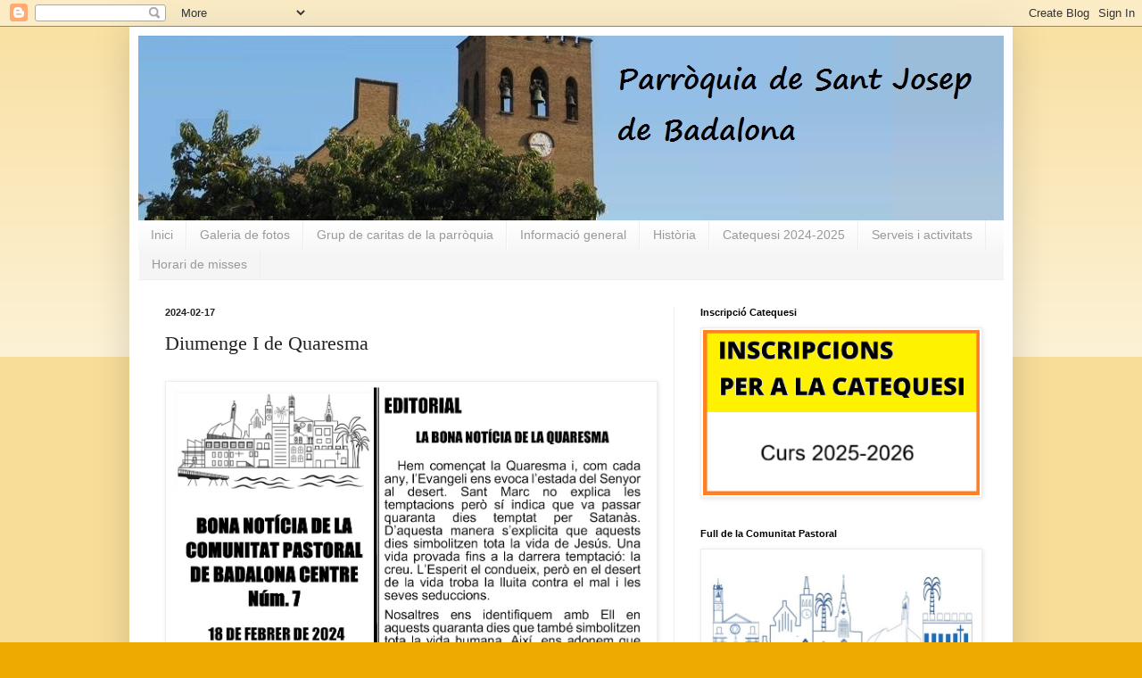

--- FILE ---
content_type: text/html; charset=UTF-8
request_url: https://www.santjosepbadalona.cat/2024/02/diumenge-i-de-quaresma.html
body_size: 21437
content:
<!DOCTYPE html>
<html class='v2' dir='ltr' xmlns='http://www.w3.org/1999/xhtml' xmlns:b='http://www.google.com/2005/gml/b' xmlns:data='http://www.google.com/2005/gml/data' xmlns:expr='http://www.google.com/2005/gml/expr'>
<head>
<link href='https://www.blogger.com/static/v1/widgets/335934321-css_bundle_v2.css' rel='stylesheet' type='text/css'/>
<meta content='IE=EmulateIE7' http-equiv='X-UA-Compatible'/>
<meta content='width=1100' name='viewport'/>
<meta content='text/html; charset=UTF-8' http-equiv='Content-Type'/>
<meta content='blogger' name='generator'/>
<link href='https://www.santjosepbadalona.cat/favicon.ico' rel='icon' type='image/x-icon'/>
<link href='https://www.santjosepbadalona.cat/2024/02/diumenge-i-de-quaresma.html' rel='canonical'/>
<link rel="alternate" type="application/atom+xml" title="Parròquia de Sant Josep de Badalona - Atom" href="https://www.santjosepbadalona.cat/feeds/posts/default" />
<link rel="alternate" type="application/rss+xml" title="Parròquia de Sant Josep de Badalona - RSS" href="https://www.santjosepbadalona.cat/feeds/posts/default?alt=rss" />
<link rel="service.post" type="application/atom+xml" title="Parròquia de Sant Josep de Badalona - Atom" href="https://www.blogger.com/feeds/8322755910069254488/posts/default" />

<link rel="alternate" type="application/atom+xml" title="Parròquia de Sant Josep de Badalona - Atom" href="https://www.santjosepbadalona.cat/feeds/6621894372195833108/comments/default" />
<!--Can't find substitution for tag [blog.ieCssRetrofitLinks]-->
<link href='https://blogger.googleusercontent.com/img/b/R29vZ2xl/AVvXsEg4b-CCRUjpjjO866_1obCgriBYmtxgKkKestwTpBgPr6k7yfa6SRgi_W0S0_kvzC4tlopddSu0iTuXXRiiHnTvIPB3JDYXfKJqpfmtFdf5lKJKFMnWSTF8auD4_hFB5vve-zui14sy0HVrvFMKaoozf8JGhgXmLaeum_8WHggg15r4X2qfij7N2iQ3Sjcg/s1600/Full%20nu%CC%81m%207%20Comunitat%20Pastoral-3-0.jpg' rel='image_src'/>
<meta content='https://www.santjosepbadalona.cat/2024/02/diumenge-i-de-quaresma.html' property='og:url'/>
<meta content='Diumenge I de Quaresma' property='og:title'/>
<meta content='actualitat setmanal de la parròquia de sant josep badalona; folre, agenda, celebracions litúrgiques, horaris, actes litúrgics; aspirantat' property='og:description'/>
<meta content='https://blogger.googleusercontent.com/img/b/R29vZ2xl/AVvXsEg4b-CCRUjpjjO866_1obCgriBYmtxgKkKestwTpBgPr6k7yfa6SRgi_W0S0_kvzC4tlopddSu0iTuXXRiiHnTvIPB3JDYXfKJqpfmtFdf5lKJKFMnWSTF8auD4_hFB5vve-zui14sy0HVrvFMKaoozf8JGhgXmLaeum_8WHggg15r4X2qfij7N2iQ3Sjcg/w1200-h630-p-k-no-nu/Full%20nu%CC%81m%207%20Comunitat%20Pastoral-3-0.jpg' property='og:image'/>
<title>Parròquia de Sant Josep de Badalona: Diumenge I de Quaresma</title>
<style id='page-skin-1' type='text/css'><!--
/*
-----------------------------------------------
Blogger Template Style
Name:     Simple
Designer: Blogger
URL:      www.blogger.com
----------------------------------------------- */
/* Content
----------------------------------------------- */
body {
font: normal normal 12px Verdana, Geneva, sans-serif;;
color: #222222;
background: #eeaa00 none repeat scroll top left;
padding: 0 40px 40px 40px;
}
html body .region-inner {
min-width: 0;
max-width: 100%;
width: auto;
}
h2 {
font-size: 22px;
}
a:link {
text-decoration:none;
color: #cc6611;
}
a:visited {
text-decoration:none;
color: #888888;
}
a:hover {
text-decoration:underline;
color: #ff9900;
}
.body-fauxcolumn-outer .fauxcolumn-inner {
background: transparent url(//www.blogblog.com/1kt/simple/body_gradient_tile_light.png) repeat scroll top left;
_background-image: none;
}
.body-fauxcolumn-outer .cap-top {
position: absolute;
z-index: 1;
height: 400px;
width: 100%;
}
.body-fauxcolumn-outer .cap-top .cap-left {
width: 100%;
background: transparent url(//www.blogblog.com/1kt/simple/gradients_light.png) repeat-x scroll top left;
_background-image: none;
}
.content-outer {
-moz-box-shadow: 0 0 40px rgba(0, 0, 0, .15);
-webkit-box-shadow: 0 0 5px rgba(0, 0, 0, .15);
-goog-ms-box-shadow: 0 0 10px #333333;
box-shadow: 0 0 40px rgba(0, 0, 0, .15);
margin-bottom: 1px;
}
.content-inner {
padding: 10px 10px;
}
.content-inner {
background-color: #ffffff;
}
/* Header
----------------------------------------------- */
.header-outer {
background: #cc6611 url(//www.blogblog.com/1kt/simple/gradients_light.png) repeat-x scroll 0 -400px;
_background-image: none;
}
.Header h1 {
font: normal normal 60px Arial, Tahoma, Helvetica, FreeSans, sans-serif;
color: #ffffff;
text-shadow: 1px 2px 3px rgba(0, 0, 0, .2);
}
.Header h1 a {
color: #ffffff;
}
.Header .description {
font-size: 140%;
color: #ffffff;
}
.header-inner .Header .titlewrapper {
padding: 22px 30px;
}
.header-inner .Header .descriptionwrapper {
padding: 0 30px;
}
/* Tabs
----------------------------------------------- */
.tabs-inner .section:first-child {
border-top: 0 solid #eeeeee;
}
.tabs-inner .section:first-child ul {
margin-top: -0;
border-top: 0 solid #eeeeee;
border-left: 0 solid #eeeeee;
border-right: 0 solid #eeeeee;
}
.tabs-inner .widget ul {
background: #f5f5f5 url(//www.blogblog.com/1kt/simple/gradients_light.png) repeat-x scroll 0 -800px;
_background-image: none;
border-bottom: 1px solid #eeeeee;
margin-top: 0;
margin-left: -30px;
margin-right: -30px;
}
.tabs-inner .widget li a {
display: inline-block;
padding: .6em 1em;
font: normal normal 14px Arial, Tahoma, Helvetica, FreeSans, sans-serif;
color: #999999;
border-left: 1px solid #ffffff;
border-right: 1px solid #eeeeee;
}
.tabs-inner .widget li:first-child a {
border-left: none;
}
.tabs-inner .widget li.selected a, .tabs-inner .widget li a:hover {
color: #000000;
background-color: #eeeeee;
text-decoration: none;
}
/* Columns
----------------------------------------------- */
.main-outer {
border-top: 0 solid #eeeeee;
}
.fauxcolumn-left-outer .fauxcolumn-inner {
border-right: 1px solid #eeeeee;
}
.fauxcolumn-right-outer .fauxcolumn-inner {
border-left: 1px solid #eeeeee;
}
/* Headings
----------------------------------------------- */
div.widget > h2,
div.widget h2.title {
margin: 0 0 1em 0;
font: normal bold 11px Arial, Tahoma, Helvetica, FreeSans, sans-serif;;
color: #000000;
}
/* Widgets
----------------------------------------------- */
.widget .zippy {
color: #999999;
text-shadow: 2px 2px 1px rgba(0, 0, 0, .1);
}
.widget .popular-posts ul {
list-style: none;
}
/* Posts
----------------------------------------------- */
h2.date-header {
font: normal bold 11px Arial, Tahoma, Helvetica, FreeSans, sans-serif;
}
.date-header span {
background-color: transparent;
color: #222222;
padding: inherit;
letter-spacing: inherit;
margin: inherit;
}
.main-inner {
padding-top: 30px;
padding-bottom: 30px;
}
.main-inner .column-center-inner {
padding: 0 15px;
}
.main-inner .column-center-inner .section {
margin: 0 15px;
}
.post {
margin: 0 0 25px 0;
}
h3.post-title, .comments h4 {
font: normal normal 22px 'Times New Roman', Times, FreeSerif, serif;;
margin: .75em 0 0;
}
.post-body {
font-size: 110%;
line-height: 1.4;
position: relative;
}
.post-body img, .post-body .tr-caption-container, .Profile img, .Image img,
.BlogList .item-thumbnail img {
padding: 2px;
background: #ffffff;
border: 1px solid #eeeeee;
-moz-box-shadow: 1px 1px 5px rgba(0, 0, 0, .1);
-webkit-box-shadow: 1px 1px 5px rgba(0, 0, 0, .1);
box-shadow: 1px 1px 5px rgba(0, 0, 0, .1);
}
.post-body img, .post-body .tr-caption-container {
padding: 5px;
}
.post-body .tr-caption-container {
color: #222222;
}
.post-body .tr-caption-container img {
padding: 0;
background: transparent;
border: none;
-moz-box-shadow: 0 0 0 rgba(0, 0, 0, .1);
-webkit-box-shadow: 0 0 0 rgba(0, 0, 0, .1);
box-shadow: 0 0 0 rgba(0, 0, 0, .1);
}
.post-header {
margin: 0 0 1.5em;
line-height: 1.6;
font-size: 90%;
}
.post-footer {
margin: 20px -2px 0;
padding: 5px 10px;
color: #666666;
background-color: #f9f9f9;
border-bottom: 1px solid #eeeeee;
line-height: 1.6;
font-size: 90%;
}
#comments .comment-author {
padding-top: 1.5em;
border-top: 1px solid #eeeeee;
background-position: 0 1.5em;
}
#comments .comment-author:first-child {
padding-top: 0;
border-top: none;
}
.avatar-image-container {
margin: .2em 0 0;
}
#comments .avatar-image-container img {
border: 1px solid #eeeeee;
}
/* Comments
----------------------------------------------- */
.comments .comments-content .icon.blog-author {
background-repeat: no-repeat;
background-image: url([data-uri]);
}
.comments .comments-content .loadmore a {
border-top: 1px solid #999999;
border-bottom: 1px solid #999999;
}
.comments .comment-thread.inline-thread {
background-color: #f9f9f9;
}
.comments .continue {
border-top: 2px solid #999999;
}
/* Accents
---------------------------------------------- */
.section-columns td.columns-cell {
border-left: 1px solid #eeeeee;
}
.blog-pager {
background: transparent none no-repeat scroll top center;
}
.blog-pager-older-link, .home-link,
.blog-pager-newer-link {
background-color: #ffffff;
padding: 5px;
}
.footer-outer {
border-top: 0 dashed #bbbbbb;
}
/* Mobile
----------------------------------------------- */
body.mobile  {
background-size: auto;
}
.mobile .body-fauxcolumn-outer {
background: transparent none repeat scroll top left;
}
.mobile .body-fauxcolumn-outer .cap-top {
background-size: 100% auto;
}
.mobile .content-outer {
-webkit-box-shadow: 0 0 3px rgba(0, 0, 0, .15);
box-shadow: 0 0 3px rgba(0, 0, 0, .15);
}
.mobile .tabs-inner .widget ul {
margin-left: 0;
margin-right: 0;
}
.mobile .post {
margin: 0;
}
.mobile .main-inner .column-center-inner .section {
margin: 0;
}
.mobile .date-header span {
padding: 0.1em 10px;
margin: 0 -10px;
}
.mobile h3.post-title {
margin: 0;
}
.mobile .blog-pager {
background: transparent none no-repeat scroll top center;
}
.mobile .footer-outer {
border-top: none;
}
.mobile .main-inner, .mobile .footer-inner {
background-color: #ffffff;
}
.mobile-index-contents {
color: #222222;
}
.mobile-link-button {
background-color: #cc6611;
}
.mobile-link-button a:link, .mobile-link-button a:visited {
color: #ffffff;
}
.mobile .tabs-inner .section:first-child {
border-top: none;
}
.mobile .tabs-inner .PageList .widget-content {
background-color: #eeeeee;
color: #000000;
border-top: 1px solid #eeeeee;
border-bottom: 1px solid #eeeeee;
}
.mobile .tabs-inner .PageList .widget-content .pagelist-arrow {
border-left: 1px solid #eeeeee;
}

--></style>
<style id='template-skin-1' type='text/css'><!--
body {
min-width: 990px;
}
.content-outer, .content-fauxcolumn-outer, .region-inner {
min-width: 990px;
max-width: 990px;
_width: 990px;
}
.main-inner .columns {
padding-left: 0px;
padding-right: 370px;
}
.main-inner .fauxcolumn-center-outer {
left: 0px;
right: 370px;
/* IE6 does not respect left and right together */
_width: expression(this.parentNode.offsetWidth -
parseInt("0px") -
parseInt("370px") + 'px');
}
.main-inner .fauxcolumn-left-outer {
width: 0px;
}
.main-inner .fauxcolumn-right-outer {
width: 370px;
}
.main-inner .column-left-outer {
width: 0px;
right: 100%;
margin-left: -0px;
}
.main-inner .column-right-outer {
width: 370px;
margin-right: -370px;
}
#layout {
min-width: 0;
}
#layout .content-outer {
min-width: 0;
width: 800px;
}
#layout .region-inner {
min-width: 0;
width: auto;
}
--></style>
<script type='text/javascript'>

  var _gaq = _gaq || [];
  _gaq.push(['_setAccount', 'UA-18499077-1']);
  _gaq.push(['_trackPageview']);

  (function() {
    var ga = document.createElement('script'); ga.type = 'text/javascript'; ga.async = true;
    ga.src = ('https:' == document.location.protocol ? 'https://ssl' : 'http://www') + '.google-analytics.com/ga.js';
    var s = document.getElementsByTagName('script')[0]; s.parentNode.insertBefore(ga, s);
  })();

</script>
<link href='https://www.blogger.com/dyn-css/authorization.css?targetBlogID=8322755910069254488&amp;zx=773e6dc3-d73a-443a-9be6-e28845506088' media='none' onload='if(media!=&#39;all&#39;)media=&#39;all&#39;' rel='stylesheet'/><noscript><link href='https://www.blogger.com/dyn-css/authorization.css?targetBlogID=8322755910069254488&amp;zx=773e6dc3-d73a-443a-9be6-e28845506088' rel='stylesheet'/></noscript>
<meta name='google-adsense-platform-account' content='ca-host-pub-1556223355139109'/>
<meta name='google-adsense-platform-domain' content='blogspot.com'/>

</head>
<body class='loading variant-bold'>
<!-- Static page styling Start-->
<style>










</style>
<!-- http://www.bloggersentral.com -->
<!-- Static page styling End -->
<div class='navbar section' id='navbar'><div class='widget Navbar' data-version='1' id='Navbar1'><script type="text/javascript">
    function setAttributeOnload(object, attribute, val) {
      if(window.addEventListener) {
        window.addEventListener('load',
          function(){ object[attribute] = val; }, false);
      } else {
        window.attachEvent('onload', function(){ object[attribute] = val; });
      }
    }
  </script>
<div id="navbar-iframe-container"></div>
<script type="text/javascript" src="https://apis.google.com/js/platform.js"></script>
<script type="text/javascript">
      gapi.load("gapi.iframes:gapi.iframes.style.bubble", function() {
        if (gapi.iframes && gapi.iframes.getContext) {
          gapi.iframes.getContext().openChild({
              url: 'https://www.blogger.com/navbar/8322755910069254488?po\x3d6621894372195833108\x26origin\x3dhttps://www.santjosepbadalona.cat',
              where: document.getElementById("navbar-iframe-container"),
              id: "navbar-iframe"
          });
        }
      });
    </script><script type="text/javascript">
(function() {
var script = document.createElement('script');
script.type = 'text/javascript';
script.src = '//pagead2.googlesyndication.com/pagead/js/google_top_exp.js';
var head = document.getElementsByTagName('head')[0];
if (head) {
head.appendChild(script);
}})();
</script>
</div></div>
<div class='body-fauxcolumns'>
<div class='fauxcolumn-outer body-fauxcolumn-outer'>
<div class='cap-top'>
<div class='cap-left'></div>
<div class='cap-right'></div>
</div>
<div class='fauxborder-left'>
<div class='fauxborder-right'></div>
<div class='fauxcolumn-inner'>
</div>
</div>
<div class='cap-bottom'>
<div class='cap-left'></div>
<div class='cap-right'></div>
</div>
</div>
</div>
<div class='content'>
<div class='content-fauxcolumns'>
<div class='fauxcolumn-outer content-fauxcolumn-outer'>
<div class='cap-top'>
<div class='cap-left'></div>
<div class='cap-right'></div>
</div>
<div class='fauxborder-left'>
<div class='fauxborder-right'></div>
<div class='fauxcolumn-inner'>
</div>
</div>
<div class='cap-bottom'>
<div class='cap-left'></div>
<div class='cap-right'></div>
</div>
</div>
</div>
<div class='content-outer'>
<div class='content-cap-top cap-top'>
<div class='cap-left'></div>
<div class='cap-right'></div>
</div>
<div class='fauxborder-left content-fauxborder-left'>
<div class='fauxborder-right content-fauxborder-right'></div>
<div class='content-inner'>
<header>
<div class='header-outer'>
<div class='header-cap-top cap-top'>
<div class='cap-left'></div>
<div class='cap-right'></div>
</div>
<div class='fauxborder-left header-fauxborder-left'>
<div class='fauxborder-right header-fauxborder-right'></div>
<div class='region-inner header-inner'>
<div class='header section' id='header'><div class='widget Header' data-version='1' id='Header1'>
<div id='header-inner'>
<a href='https://www.santjosepbadalona.cat/' style='display: block'>
<img alt='Parròquia de Sant Josep de Badalona' height='207px; ' id='Header1_headerimg' src='https://blogger.googleusercontent.com/img/b/R29vZ2xl/AVvXsEgeXJmH95Bcs4VUlc6VgfhWyCX9bpRK_HQy-DABgi3wnLvpqqIvxXbPFB65UORYi3nlkIUVlY2cntXf4zqJQPbnm99WSo4si_Lu-Y9H5DoKqBs_fj2S0u_sTipoBdZ3bpPqMU8IEHAazg2G/s1600/cabecera.jpg' style='display: block' width='973px; '/>
</a>
</div>
</div></div>
</div>
</div>
<div class='header-cap-bottom cap-bottom'>
<div class='cap-left'></div>
<div class='cap-right'></div>
</div>
</div>
</header>
<div class='tabs-outer'>
<div class='tabs-cap-top cap-top'>
<div class='cap-left'></div>
<div class='cap-right'></div>
</div>
<div class='fauxborder-left tabs-fauxborder-left'>
<div class='fauxborder-right tabs-fauxborder-right'></div>
<div class='region-inner tabs-inner'>
<div class='tabs section' id='crosscol'><div class='widget PageList' data-version='1' id='PageList1'>
<h2>Navegació</h2>
<div class='widget-content'>
<ul>
<li>
<a href='https://www.santjosepbadalona.cat/'>Inici</a>
</li>
<li>
<a href='https://parroquiadesantjosep.blogspot.com/p/galeria-de-fotografies.html'>Galeria de fotos</a>
</li>
<li>
<a href='https://www.santjosepbadalona.cat/p/grup-de-caritas-de-la-parroquia_10.html'>Grup de caritas de la parròquia</a>
</li>
<li>
<a href='http://www.santjosepbadalona.cat/p/informacio-general.html'>Informació general</a>
</li>
<li>
<a href='http://www.santjosepbadalona.cat/p/historia.html'>Història</a>
</li>
<li>
<a href='https://forms.gle/AW2A3pgEPvLFrmfm9'>Catequesi 2024-2025</a>
</li>
<li>
<a href='https://www.santjosepbadalona.cat/p/serveis.html'>Serveis i activitats</a>
</li>
<li>
<a href='https://www.santjosepbadalona.cat/p/informacio-general.html#celebracions'>Horari de misses</a>
</li>
</ul>
<div class='clear'></div>
</div>
</div></div>
<div class='tabs no-items section' id='crosscol-overflow'></div>
</div>
</div>
<div class='tabs-cap-bottom cap-bottom'>
<div class='cap-left'></div>
<div class='cap-right'></div>
</div>
</div>
<div class='main-outer'>
<div class='main-cap-top cap-top'>
<div class='cap-left'></div>
<div class='cap-right'></div>
</div>
<div class='fauxborder-left main-fauxborder-left'>
<div class='fauxborder-right main-fauxborder-right'></div>
<div class='region-inner main-inner'>
<div class='columns fauxcolumns'>
<div class='fauxcolumn-outer fauxcolumn-center-outer'>
<div class='cap-top'>
<div class='cap-left'></div>
<div class='cap-right'></div>
</div>
<div class='fauxborder-left'>
<div class='fauxborder-right'></div>
<div class='fauxcolumn-inner'>
</div>
</div>
<div class='cap-bottom'>
<div class='cap-left'></div>
<div class='cap-right'></div>
</div>
</div>
<div class='fauxcolumn-outer fauxcolumn-left-outer'>
<div class='cap-top'>
<div class='cap-left'></div>
<div class='cap-right'></div>
</div>
<div class='fauxborder-left'>
<div class='fauxborder-right'></div>
<div class='fauxcolumn-inner'>
</div>
</div>
<div class='cap-bottom'>
<div class='cap-left'></div>
<div class='cap-right'></div>
</div>
</div>
<div class='fauxcolumn-outer fauxcolumn-right-outer'>
<div class='cap-top'>
<div class='cap-left'></div>
<div class='cap-right'></div>
</div>
<div class='fauxborder-left'>
<div class='fauxborder-right'></div>
<div class='fauxcolumn-inner'>
</div>
</div>
<div class='cap-bottom'>
<div class='cap-left'></div>
<div class='cap-right'></div>
</div>
</div>
<!-- corrects IE6 width calculation -->
<div class='columns-inner'>
<div class='column-center-outer'>
<div class='column-center-inner'>
<div class='main section' id='main'><div class='widget Blog' data-version='1' id='Blog1'>
<div class='blog-posts hfeed'>

          <div class="date-outer">
        
<h2 class='date-header'><span>2024-02-17</span></h2>

          <div class="date-posts">
        
<div class='post-outer'>
<div class='post hentry uncustomized-post-template' itemscope='itemscope' itemtype='http://schema.org/BlogPosting'>
<meta content='data:post.link : data:post.url' itemType='https://schema.org/WebPage' itemid='' itemprop='mainEntityOfPage' itemscope='itemscope'/>
<meta content='https://blogger.googleusercontent.com/img/b/R29vZ2xl/AVvXsEg4b-CCRUjpjjO866_1obCgriBYmtxgKkKestwTpBgPr6k7yfa6SRgi_W0S0_kvzC4tlopddSu0iTuXXRiiHnTvIPB3JDYXfKJqpfmtFdf5lKJKFMnWSTF8auD4_hFB5vve-zui14sy0HVrvFMKaoozf8JGhgXmLaeum_8WHggg15r4X2qfij7N2iQ3Sjcg/s1600/Full%20nu%CC%81m%207%20Comunitat%20Pastoral-3-0.jpg' itemprop='image'/>
<div itemprop='publisher' itemscope='itemscope' itemtype='https://schema.org/Organization'>
<div itemprop='logo' itemscope='itemscope' itemtype='https://schema.org/ImageObject'>
<meta content='https://3.bp.blogspot.com/-_bcI6wck-T8/WuN-Ew-x8SI/AAAAAAAAIXs/1u500pLxQTcuuuLMqjb4tzH9QSHQiBG1wCLcBGAs/s1600/logo-stjosep.JPG' itemprop='url'/>
<meta content='600' itemprop='width'/>
<meta content='60' itemprop='height'/>
</div>
<meta content='Parròquia de Sant Josep de Badalona' itemprop='name'/>
</div>
<meta content='2024-02-17' itemprop='datePublished dateModified'/>
<a name='6621894372195833108'></a>
<h3 class='post-title entry-title' itemprop='headline'>
Diumenge I de Quaresma
</h3>
<div class='post-header'>
<div class='post-header-line-1'></div>
</div>
<div class='post-body entry-content' id='post-body-6621894372195833108' itemprop='description articleBody'>
<div class="separator" style="clear: both;"><a href="https://blogger.googleusercontent.com/img/b/R29vZ2xl/AVvXsEg4b-CCRUjpjjO866_1obCgriBYmtxgKkKestwTpBgPr6k7yfa6SRgi_W0S0_kvzC4tlopddSu0iTuXXRiiHnTvIPB3JDYXfKJqpfmtFdf5lKJKFMnWSTF8auD4_hFB5vve-zui14sy0HVrvFMKaoozf8JGhgXmLaeum_8WHggg15r4X2qfij7N2iQ3Sjcg/s1600/Full%20nu%CC%81m%207%20Comunitat%20Pastoral-3-0.jpg" style="display: block; padding: 1em 0; text-align: center; "><img alt="" border="0" data-original-height="3508" data-original-width="2480" src="https://blogger.googleusercontent.com/img/b/R29vZ2xl/AVvXsEg4b-CCRUjpjjO866_1obCgriBYmtxgKkKestwTpBgPr6k7yfa6SRgi_W0S0_kvzC4tlopddSu0iTuXXRiiHnTvIPB3JDYXfKJqpfmtFdf5lKJKFMnWSTF8auD4_hFB5vve-zui14sy0HVrvFMKaoozf8JGhgXmLaeum_8WHggg15r4X2qfij7N2iQ3Sjcg/s1600/Full%20nu%CC%81m%207%20Comunitat%20Pastoral-3-0.jpg" width="100%"/></a></div><div class="separator" style="clear: both;"><a href="https://blogger.googleusercontent.com/img/b/R29vZ2xl/AVvXsEglQhWKmfcZ9UJuSls9gDmre02BdI93_gQH6rNxi_wf_B2Ov79ATe7RCvfNQpblK7bMqXHv92GxR_NZFPYD0WIQZFFxYsZjS9an8hUUpTK-BKq3TqqZ5ggbkfxvAtRbgL-yAQzRpXFzjhNpziHQd96M_T5asuFb4Xep7iaL-wI-kQTWTa-eV5A3P8x8UZKI/s1600/Full%20nu%CC%81m%207%20Comunitat%20Pastoral-3-1.jpg" style="display: block; padding: 1em 0; text-align: center; "><img alt="" border="0" data-original-height="3508" data-original-width="2480" src="https://blogger.googleusercontent.com/img/b/R29vZ2xl/AVvXsEglQhWKmfcZ9UJuSls9gDmre02BdI93_gQH6rNxi_wf_B2Ov79ATe7RCvfNQpblK7bMqXHv92GxR_NZFPYD0WIQZFFxYsZjS9an8hUUpTK-BKq3TqqZ5ggbkfxvAtRbgL-yAQzRpXFzjhNpziHQd96M_T5asuFb4Xep7iaL-wI-kQTWTa-eV5A3P8x8UZKI/s1600/Full%20nu%CC%81m%207%20Comunitat%20Pastoral-3-1.jpg" width="100%"/></a></div><div class="separator" style="clear: both;"><a href="https://blogger.googleusercontent.com/img/b/R29vZ2xl/AVvXsEhLYqrWNEc8x2G8ygSFQVCFMoYVyqb1RFp-hBG4FGQPRu7Qwx25T6nOGm0yYniSwq3a_HwMnnXbSXqc4QD7Crzt_a-x_CQv7tUIW9fAuFf-99NlFzlgWvb0QDXSMhCRBliU7p3TCdvF_IY5feTDGO3LYa1vWM_GlZqjp2cNAiGYezYFwDyKT1TIU0Y2TzqR/s1600/Full%20nu%CC%81m%207%20Comunitat%20Pastoral-3-2.jpg" style="display: block; padding: 1em 0; text-align: center; "><img alt="" border="0" data-original-height="3508" data-original-width="2480" src="https://blogger.googleusercontent.com/img/b/R29vZ2xl/AVvXsEhLYqrWNEc8x2G8ygSFQVCFMoYVyqb1RFp-hBG4FGQPRu7Qwx25T6nOGm0yYniSwq3a_HwMnnXbSXqc4QD7Crzt_a-x_CQv7tUIW9fAuFf-99NlFzlgWvb0QDXSMhCRBliU7p3TCdvF_IY5feTDGO3LYa1vWM_GlZqjp2cNAiGYezYFwDyKT1TIU0Y2TzqR/s1600/Full%20nu%CC%81m%207%20Comunitat%20Pastoral-3-2.jpg" width="100%"/></a></div><div class="separator" style="clear: both;"><a href="https://blogger.googleusercontent.com/img/b/R29vZ2xl/AVvXsEjPvZp_wCETQVVyhaMPDZRXGv5Vew_-e2_y7A8OaY25O6YsYK3VMtH2pdwG1Gy8kzm5K1hhdPwH8YEKU9JCL-aejDDKoRe4FWA7gCNuq0PNa5GyHITkccE2kbu4KWAxyW-s2FiPkQUOI5zgUnui5aX029KdScW_ij4PZYpzFoboZ2s2ceKOYV8MA39QV8wv/s1600/Full%20nu%CC%81m%207%20Comunitat%20Pastoral-3-3.jpg" style="display: block; padding: 1em 0; text-align: center; "><img alt="" border="0" data-original-height="3508" data-original-width="2480" src="https://blogger.googleusercontent.com/img/b/R29vZ2xl/AVvXsEjPvZp_wCETQVVyhaMPDZRXGv5Vew_-e2_y7A8OaY25O6YsYK3VMtH2pdwG1Gy8kzm5K1hhdPwH8YEKU9JCL-aejDDKoRe4FWA7gCNuq0PNa5GyHITkccE2kbu4KWAxyW-s2FiPkQUOI5zgUnui5aX029KdScW_ij4PZYpzFoboZ2s2ceKOYV8MA39QV8wv/s1600/Full%20nu%CC%81m%207%20Comunitat%20Pastoral-3-3.jpg" width="100%"/></a></div>
<div style='clear: both;'></div>
</div>
<div class='post-footer'>
<div class='post-footer-line post-footer-line-1'>
<span class='post-author vcard'>
Publicat per
<span class='fn' itemprop='author' itemscope='itemscope' itemtype='http://schema.org/Person'>
<meta content='https://www.blogger.com/profile/17976174786790375221' itemprop='url'/>
<a class='g-profile' href='https://www.blogger.com/profile/17976174786790375221' rel='author' title='author profile'>
<span itemprop='name'>Sant Josep</span>
</a>
</span>
</span>
<span class='reaction-buttons'>
</span>
<span class='post-comment-link'>
</span>
<span class='post-backlinks post-comment-link'>
</span>
<span class='post-icons'>
</span>
<div class='post-share-buttons goog-inline-block'>
</div>
</div>
<div class='post-footer-line post-footer-line-2'>
<span class='post-labels'>
</span>
</div>
<div class='post-footer-line post-footer-line-3'>
<span class='post-location'>
</span>
</div>
</div>
</div>
<div class='comments' id='comments'>
<a name='comments'></a>
</div>
</div>

        </div></div>
      
</div>
<div class='blog-pager' id='blog-pager'>
<span id='blog-pager-newer-link'>
<a class='blog-pager-newer-link' href='https://www.santjosepbadalona.cat/2024/02/diumenge-ii-de-quaresma.html' id='Blog1_blog-pager-newer-link' title='Entrada més recent'>Entrada més recent</a>
</span>
<span id='blog-pager-older-link'>
<a class='blog-pager-older-link' href='https://www.santjosepbadalona.cat/2024/02/diumenge-vi-de-durant-lany.html' id='Blog1_blog-pager-older-link' title='Entrada més antiga'>Entrada més antiga</a>
</span>
<a class='home-link' href='https://www.santjosepbadalona.cat/'>Inici</a>
</div>
<div class='clear'></div>
<div class='post-feeds'>
</div>
</div></div>
</div>
</div>
<div class='column-left-outer'>
<div class='column-left-inner'>
<aside>
</aside>
</div>
</div>
<div class='column-right-outer'>
<div class='column-right-inner'>
<aside>
<div class='sidebar section' id='sidebar-right-1'><div class='widget Image' data-version='1' id='Image39'>
<h2>Inscripció Catequesi</h2>
<div class='widget-content'>
<a href='https://forms.gle/EWLicnUCw7nsxs9T6'>
<img alt='Inscripció Catequesi' height='205' id='Image39_img' src='https://blogger.googleusercontent.com/img/a/AVvXsEjjqAk4gn16LMgFdnyU4j86w5aexiCjc9LHQCZN4qemFJWdAR-pcKkqhH1jJU5pWZoLRMOB0BihHhBRBvIdIaM_vwlrumoE_I3Y9ar6E6HROqEMMnIq_5B6qG8e_iJekn9L5EA-8ONcwSkRlbDNyjq-ZhiCQFJcr0jkvb0kFeax4PiCyMfu2p6Jslx2p22A=s343' width='343'/>
</a>
<br/>
</div>
<div class='clear'></div>
</div><div class='widget Image' data-version='1' id='Image27'>
<h2>Full de la Comunitat Pastoral</h2>
<div class='widget-content'>
<a href='https://drive.google.com/file/d/1SJFwMF0MllwjXlzWSlONEtZ10XFXyEjR/view?usp=drive_link'>
<img alt='Full de la Comunitat Pastoral' height='297' id='Image27_img' src='https://blogger.googleusercontent.com/img/a/AVvXsEhRBk3VpkjdaWq7qvNrXuXDT2QZlD-FHSFLfLBf72GLG12AvoN9-mgkOwam6XwDC8fZYB410Kn6qKJ79U5B0USUiUdINR6WY97J2XUkPdNivBq5gTNAFR1FnusBa-sw5gtrBXnAoA4FfvRUmdtqASO8ec2x2jtiMyd9MNtfDeiX-fMlR6cRxOdMP-crCt9l=s311' width='311'/>
</a>
<br/>
</div>
<div class='clear'></div>
</div><div class='widget Image' data-version='1' id='Image24'>
<h2>Full dominical</h2>
<div class='widget-content'>
<a href='https://esglesia.barcelona/documents/full-dominical-del-18-de-gener-del-2026/'>
<img alt='Full dominical' height='132' id='Image24_img' src='https://blogger.googleusercontent.com/img/b/R29vZ2xl/AVvXsEhaPSGZFmBoQF2ReX4966ZYfJa83_seaRjC9dGEo09dcpuA9B20TGNjiM_Lnb8M98OiTgBr9b1KdvrDMOIy4wofAQAP6RXc3mq6EnER9R23KRkEkMx5-I9zOrGzXGto_SQ1JHJaw70_ID77/s362/f1.jpg' width='362'/>
</a>
<br/>
</div>
<div class='clear'></div>
</div><div class='widget Image' data-version='1' id='Image28'>
<h2>Donatius</h2>
<div class='widget-content'>
<a href='https://www.santjosepbadalona.cat/2022/11/donatius.html'>
<img alt='Donatius' height='160' id='Image28_img' src='https://blogger.googleusercontent.com/img/a/AVvXsEhvLPADVvml4t2EjqWGMSLdR8fJoo7gvwp_kEebVwVkebScr9PspESkLRMvveMhfeORegzUa1BeTATQOtpDD6dy-B0w8rWtD4m6pG2le965yavEsEN7YVC7E1UpoeNORj-Z0moA8A2Bc7PPH7WKddKYYgfjKdvWKtA4bM4LjDOfr8ZC96hk6mHITphipA=s362' width='362'/>
</a>
<br/>
</div>
<div class='clear'></div>
</div><div class='widget Image' data-version='1' id='Image42'>
<div class='widget-content'>
<a href='https://drive.google.com/file/d/1-qltmrHhx0kB-FshZzphtqwIe5rqdq07/view?usp=sharing'>
<img alt='' height='127' id='Image42_img' src='https://blogger.googleusercontent.com/img/a/AVvXsEgB09yGNKaRJDWuk3XC1fBYrzJcUY5PXZu5J8shgTdkoJdVGPwz6_n4392zjyZu_O5YPfE8UO3d7FWLAfejbG6Vs2d0SHMjl0FCoxoXAvP72hJJwVM9k4mPh5ysv3PHFBvhLvyn70eeSyyj6vSUiBuYAgzhC_Q4gwuXzxsAATqky4C8ODSpi7-3y-mbZQ=s324' width='324'/>
</a>
<br/>
</div>
<div class='clear'></div>
</div><div class='widget Image' data-version='1' id='Image41'>
<h2>Poble de Déu</h2>
<div class='widget-content'>
<a href='https://issuu.com/arxiprestatbdnnmontgattiana/docs/poble_de_d_u_abril-maig_2023'>
<img alt='Poble de Déu' height='70' id='Image41_img' src='https://blogger.googleusercontent.com/img/b/R29vZ2xl/AVvXsEiDtrA2SQSS9Q1jjehW6XqsESeM0_qkrOXFQOeIhNltjsamSI6YQgirPB0-mud86wHwX096lAU70R5uNzOun87mhX9XKZTOH_v0k2Z0XDuQ0IpX-r1i7o0wMdQ5eqJ3-wtw45Hi4VCLOH7u/s362/poble-de-deu.png' width='362'/>
</a>
<br/>
</div>
<div class='clear'></div>
</div><div class='widget Text' data-version='1' id='Text1'>
<h2 class='title'>Fitxa desgravació renda</h2>
<div class='widget-content'>
<a href="https://docs.google.com/document/d/1-XO3Q_4eIUK7jm4fVZQhimQ4STzmJD_z/edit?usp=sharing&ouid=118385033328479987418&rtpof=true&sd=true">Document Word</a>
</div>
<div class='clear'></div>
</div><div class='widget Image' data-version='1' id='Image1'>
<h2>Sínode</h2>
<div class='widget-content'>
<img alt='Sínode' height='309' id='Image1_img' src='https://blogger.googleusercontent.com/img/b/R29vZ2xl/AVvXsEinw7UXZCTDh0weu8nzM2W_18I4ntn7zHYi0gsLhfwfOwXbyWva3usPCiFeqpnDFEwLzcIyWPQ3vo1wVpk3AHPVdvroM9TVINnxRGsh0hWkTsXYp5EVgZT5AR5lIuGOiEMCSazYDQKaMyMO/s362/LOGO-CATALAN-JEPG.jpg' width='362'/>
<br/>
</div>
<div class='clear'></div>
</div><div class='widget Image' data-version='1' id='Image36'>
<h2>Any de sant Josep</h2>
<div class='widget-content'>
<a href='https://www.santjosepbadalona.cat/p/any-de-sant-josep.html'>
<img alt='Any de sant Josep' height='511' id='Image36_img' src='https://blogger.googleusercontent.com/img/b/R29vZ2xl/AVvXsEjf9kAc_oUaSsFtF4GqidZOfCMi5qZGwQoTiBq_gnqZgl1x7WpXDQzmQdLf9J2oGlWCUO4trLotnvlcaXXhnVo-W7pnCPR6f-VuMPHbUSxKAm6YEVzirasn2gMwGBzM1y2swBA1_rkl_A9S/s1600/f1.png' width='362'/>
</a>
<br/>
</div>
<div class='clear'></div>
</div><div class='widget Image' data-version='1' id='Image38'>
<h2>Recompte de persones sense llar</h2>
<div class='widget-content'>
<a href='https://forms.gle/7Sh9sdPTc1X3TxiR6'>
<img alt='Recompte de persones sense llar' height='171' id='Image38_img' src='https://blogger.googleusercontent.com/img/b/R29vZ2xl/AVvXsEhPo-rpiM7pJpknkReM62vliGuHMm1O17BzLJE2Tz8wkjZRV2bb1crvgwfchb8sSR8yRzirNA-RKw1N66XpszmfZ_Idx9-yQh80dPqjsytk6O_b98EUr_soxAFnV5L4K8lB8gruwMeHpT9-/s1600/f1.png' width='362'/>
</a>
<br/>
</div>
<div class='clear'></div>
</div><div class='widget Image' data-version='1' id='Image13'>
<h2>Projecte "Àfrica és l'horitzó"</h2>
<div class='widget-content'>
<a href='https://pastoralsocial.cat/presentacio-de-la-campanya-africa-es-lhoritzo-a-la-parroquia-de-sant-pau-de-badalona/'>
<img alt='Projecte "Àfrica és l&#39;horitzó"' height='535' id='Image13_img' src='https://blogger.googleusercontent.com/img/b/R29vZ2xl/AVvXsEilzG-usUwLaM80mT7qIAlSLF6yNxr2F5zRJ_D1c5Ij6ACprEPimvCHhOPnUro3ClZijNarW9NvxJONjT6PwQ1Cq7GDqqJvEm3I7bB-8gdSJ-mcOy6oVqY5Fa-UpWKuZ0dopNzTLkXtjP1f/s1600/africa.png' width='362'/>
</a>
<br/>
</div>
<div class='clear'></div>
</div><div class='widget Image' data-version='1' id='Image35'>
<h2>Projecte "Cayucos"</h2>
<div class='widget-content'>
<a href='https://docs.google.com/forms/d/e/1FAIpQLSekRwEHE4kPUkktDcYxjLYw8NEG-hyDksotLy7cLqVeDb2fXA/viewform'>
<img alt='Projecte "Cayucos"' height='157' id='Image35_img' src='https://blogger.googleusercontent.com/img/b/R29vZ2xl/AVvXsEhdiGxM6l7hLcBD5AswAtOXB8kY7kp7EaaPTsSRGTkZ02iM7H5XdkTobhAaL7ydKM9cMOzaS2v1RNBAjp3IshDjPZeqYYF247ULDj7WitTAqanZUgoWx6BdIReZfAupN6bkE12b2SwlDG7g/s1600/cayucos.png' width='362'/>
</a>
<br/>
</div>
<div class='clear'></div>
</div><div class='widget Image' data-version='1' id='Image33'>
<h2>Carret Solidari</h2>
<div class='widget-content'>
<a href='https://drive.google.com/file/d/1BEu3EuciirnOFA4gRSAThAUW8kMxyoWj/view?usp=sharing'>
<img alt='Carret Solidari' height='129' id='Image33_img' src='https://blogger.googleusercontent.com/img/b/R29vZ2xl/AVvXsEgQ3gl0WTJrMOm7eztcRNCf2oEbSLP5xmJO0fT2LJ7dzY6VJgRHHAIewX1Ah6pnNrBLpLIDFfNAaV8VsqxTK2NRF3YHbN3m5mShh_rOimAC7GzUOUEv6PfasSLhAz1CmN9lPipTB9Gf1gtH/s362/f1.png' width='362'/>
</a>
<br/>
</div>
<div class='clear'></div>
</div><div class='widget Image' data-version='1' id='Image37'>
<h2>Els pastorets de la catequesi</h2>
<div class='widget-content'>
<a href='https://youtu.be/CR-1iq25FhM'>
<img alt='Els pastorets de la catequesi' height='239' id='Image37_img' src='https://blogger.googleusercontent.com/img/b/R29vZ2xl/AVvXsEgvd5aAhFGXLakE2xAMjtIo4270kQtWEg0ah6YmRx_4QvX8FiySSUp_Sndwl94TmpUppJHlhko3BMkzK7wJXL3gwRSdalXezaHlcd9Mp3QAL30T1-QX3Fh1zthysKiD0MdGoxRmvaUvOnUG/s362/pastorets.png' width='362'/>
</a>
<br/>
</div>
<div class='clear'></div>
</div><div class='widget Image' data-version='1' id='Image30'>
<h2>Donatius amb targeta de crèdit</h2>
<div class='widget-content'>
<a href="//2.bp.blogspot.com/-2heV4VnymH0/X8yuDjpxHdI/AAAAAAAAMn8/lhbHYHQJCKkWnzZM-uMEJfm9dAuCJeBAgCK4BGAYYCw/s1600/f1.png">
<img alt='Donatius amb targeta de crèdit' height='524' id='Image30_img' src='https://blogger.googleusercontent.com/img/b/R29vZ2xl/AVvXsEgvtQvxw3hCmxFUWpdb_mwTiX3tZU34eAQFVguuJsBrTCzZMoLwCf-pQnGXKHcO6eqhOZUo408nmvphf-Z1E1hiJ1J6S8F-oI86YTy_Ui_9QsRl5gfbtTxrB0r3uu6JTl5viW4XbjAwO70c/s1600/f1.png' width='362'/>
</a>
<br/>
</div>
<div class='clear'></div>
</div><div class='widget Image' data-version='1' id='Image17'>
<h2>Donatius a través de Bizum</h2>
<div class='widget-content'>
<a href="//3.bp.blogspot.com/-m-wDJyOWx9I/X7D1pdNf5PI/AAAAAAAAMe4/nic6wrl3tVcjenoBNEX6h-08jmz0NLsAACK4BGAYYCw/s1600/CARTELL%2BBIZUM.png">
<img alt='Donatius a través de Bizum' height='512' id='Image17_img' src='https://blogger.googleusercontent.com/img/b/R29vZ2xl/AVvXsEhUQPs7kg-BmZoKXdKUdEALFU-LnSoZPebsOywQ2NThFyAAtJcltCISJQlOKpxVHBbjb6Wj-bFh3QFkO2w0zKL3eFqBv3DfZfkQIERFebUj_NaETTLcCAdLRQKN_oFiWnlj3m1Yi5zd2T-z/s1600/CARTELL+BIZUM.png' width='362'/>
</a>
<br/>
</div>
<div class='clear'></div>
</div><div class='widget Image' data-version='1' id='Image29'>
<h2>75 Aniversari dedicació</h2>
<div class='widget-content'>
<a href='https://drive.google.com/file/d/15wwvZ_ifkC8C7uj9gSLJy4tR8_P1iXnQ/view?usp=sharing'>
<img alt='75 Aniversari dedicació' height='261' id='Image29_img' src='https://blogger.googleusercontent.com/img/b/R29vZ2xl/AVvXsEiWsCOJRzE6V2DIfgYVIvOl0QHKlzv98NN6dm4j138vAMJ3YZ-80hNldFB-yg7QbCihwnjUZZIJYMiIs6dTE9FGlZRF98njWLSsUVAy_oHWb3oZLzjZyQfYvVShq7GQ71PS42EmIhTEihN8/s1600/75aniversari.png' width='362'/>
</a>
<br/>
</div>
<div class='clear'></div>
</div><div class='widget Image' data-version='1' id='Image18'>
<h2>Formulari</h2>
<div class='widget-content'>
<a href='https://drive.google.com/file/d/19H-2r0r2kHqlfmwMY4T2AI5z77m7j-f6/view?usp=sharing'>
<img alt='Formulari' height='77' id='Image18_img' src='https://blogger.googleusercontent.com/img/b/R29vZ2xl/AVvXsEjVYRXpHbNDxN2f9HEVcmOge-GRF-XYTDG0M3a2TPwi21YAyNEXbVApNLOa_RcGEkM4pVncoW3bEaiA_PI6ORnQISYKxTcFQ-_vDAdGLqXNYHMSplMr7W3GQtrkjrhQ5JABfU8FsZg5fWkF/s1600/colaboradors.png' width='362'/>
</a>
<br/>
</div>
<div class='clear'></div>
</div><div class='widget Image' data-version='1' id='Image25'>
<div class='widget-content'>
<a href='https://drive.google.com/open?id=1f2OQ9f6dSjMrzb4trXKrbfgbe-Eo8wX4'>
<img alt='' height='67' id='Image25_img' src='https://blogger.googleusercontent.com/img/b/R29vZ2xl/AVvXsEhGPSfDuVVaXoBuCC4rT7803p94WVdoep4KpJrRSFV6f342eogYyKK64lTyS90JcgyWENgmWugsLyDkXTPLQ8ajM-na_ME8e6G0IEyz8UhTYwDmgmNjV8JU9waa-pc6KrtgY0irvrybI51C/s1600/f1.png' width='362'/>
</a>
<br/>
</div>
<div class='clear'></div>
</div><div class='widget Image' data-version='1' id='Image23'>
<div class='widget-content'>
<a href="//4.bp.blogspot.com/-wvsexFdD60M/Xrbj9G1LcdI/AAAAAAAAL3s/HSMKhcSLPegU0_Jr2kMpCP8uJjg88yAvQCK4BGAYYCw/s1200/p1.png">
<img alt='' height='299' id='Image23_img' src='https://blogger.googleusercontent.com/img/b/R29vZ2xl/AVvXsEio3n5XNf63nG2P0rbG8201LkC5jHg9n5QRarY8CfbZSO6mwGE6epAPBGpSEVzEtaXi78qgOH5Nxiodz114tUnb47-pgpu8plwxeqQ45cb9h0mzjyGLVhC7KYInZbxn6O599ORzgj0naiMl/s1600/donatius.png' width='317'/>
</a>
<br/>
</div>
<div class='clear'></div>
</div><div class='widget Image' data-version='1' id='Image22'>
<h2>Facebook</h2>
<div class='widget-content'>
<a href='https://www.facebook.com/andreu.oller.3'>
<img alt='Facebook' height='148' id='Image22_img' src='https://blogger.googleusercontent.com/img/b/R29vZ2xl/AVvXsEi2dmWh2KXitDU0dHLXHzezCVczCfNjT9YDvqUG9s54ZhcgV2YtU4hNPWKuJm4Jewqur3um8gAi110FRebVwcHkLUSfHwAPW9D173g-re8dUAMaSmVy8ul21nGBSZFqCDvxcJUTLOsi5vtd/s1600/p1.png' width='336'/>
</a>
<br/>
</div>
<div class='clear'></div>
</div><div class='widget Image' data-version='1' id='Image19'>
<h2>Canal de Youtube de Sant Josep</h2>
<div class='widget-content'>
<a href='https://www.youtube.com/channel/UCCPNXG_WaFqiZUTtPmmqGCA'>
<img alt='Canal de Youtube de Sant Josep' height='152' id='Image19_img' src='https://blogger.googleusercontent.com/img/b/R29vZ2xl/AVvXsEivlu2z2uajT8J4SmPAYPE77N0XccV1anO-whnwwcU-3ojRyjfORtKLItNjFzyViOF1hBalx6uCoTQCVCuFnq8dg0uclCpOXfuWHatxDqer_BQYkIi8L7OLeKMorrbgTSjAwHd20ROs4D7J/s1600/p1.png' width='281'/>
</a>
<br/>
</div>
<div class='clear'></div>
</div><div class='widget Image' data-version='1' id='Image21'>
<h2>Carta Pastoral del Arzobispo</h2>
<div class='widget-content'>
<a href='https://drive.google.com/file/d/1LAGmrNhQ3Oa-F6I6iIFnvhaSgOIdCviE/view?usp=sharing'>
<img alt='Carta Pastoral del Arzobispo' height='224' id='Image21_img' src='https://blogger.googleusercontent.com/img/b/R29vZ2xl/AVvXsEiUbq-SB3J4z9bTybstKrEDHBZUCLARdE2KnXaYKJOwcDePNSVecIjaAKtLoz-3OJMWx1malREaVuC7QTefNOrruxPee2jeHnMAc0M6p2jB3NrLALCfe4NSnyY9BQ6i1Lm0GkMuk_PPaHh-/s1600/p1.png' width='362'/>
</a>
<br/>
</div>
<div class='clear'></div>
</div><div class='widget Image' data-version='1' id='Image3'>
<h2>Carta Pastoral de l'Arquebisbe</h2>
<div class='widget-content'>
<a href='https://drive.google.com/file/d/1DASAWadM_82Ecnx4eKiLx_nWDJzP-WMx/view?usp=sharing'>
<img alt='Carta Pastoral de l&#39;Arquebisbe' height='228' id='Image3_img' src='https://blogger.googleusercontent.com/img/b/R29vZ2xl/AVvXsEjnVnEYiE6QeB2pjd4L056wmtZuf_ThR43SO-nbid2YpXeVsDfIZNq0237gGoJhqrFbF6laa6E65Vm7wpTIqOSrGON3zVuOLvXwZ7UhlPLB6CGr8yPCyaYKAgkO0RAF80YosqvjGBU6NQfV/s1600/p1.png' width='362'/>
</a>
<br/>
</div>
<div class='clear'></div>
</div><div class='widget Image' data-version='1' id='Image20'>
<h2>Misses des de casa</h2>
<div class='widget-content'>
<a href="//1.bp.blogspot.com/-LOu7lLH3pyQ/XnXpL02-CQI/AAAAAAAALqg/gzSzYIMghEUp4Ki6ppGSUF-KBpDbKActACK4BGAYYCw/s1200/IMG-20200317-WA0020.jpg">
<img alt='Misses des de casa' height='303' id='Image20_img' src='https://blogger.googleusercontent.com/img/b/R29vZ2xl/AVvXsEhjcQWv3fZbxYF9m5RjXEKPP8afXbvyHmOQ-nipJlAlffDYLpANnkDfnuxijrXxo4s1OqDxNdgOBtbuQqNMp8R92Pn9_qh46teRnVQhoup5M2Y4W-5XtvqFQ5K4ZILU_pz3wO3hqxng6aOb/s362/IMG-20200317-WA0020.jpg' width='362'/>
</a>
<br/>
</div>
<div class='clear'></div>
</div><div class='widget Image' data-version='1' id='Image16'>
<h2>Pla pastoral joves</h2>
<div class='widget-content'>
<a href='https://1.bp.blogspot.com/-3qD32nWo7Ac/XeYrsBo_l7I/AAAAAAAALA0/ofTuQNTLSjcGms-lYRlU1XdTuBVzxCbfACLcBGAsYHQ/s1200/Pla%2Bpastoral%2Bjoves.png'>
<img alt='Pla pastoral joves' height='362' id='Image16_img' src='https://blogger.googleusercontent.com/img/b/R29vZ2xl/AVvXsEjww7aRpKSjwedxE7l8GojWUAXFYe9ePudfLmjHXEBPv7zVTFpROuCRD_8-VwAjPJgzgIqYVoD4F6_nU1KNPK7VLX1N2UmjB924p3jg1tnG69MBXddD6r1dKyaQ_2KBoLRVnIemleQDaWKU/s362/Pla+pastoral+joves+general.png' width='257'/>
</a>
<br/>
</div>
<div class='clear'></div>
</div><div class='widget Image' data-version='1' id='Image11'>
<h2>Resum 150 aniversari</h2>
<div class='widget-content'>
<a href='https://1.bp.blogspot.com/-soZR3byYqFE/XdkIBXaW5CI/AAAAAAAAK_c/KCyvW15Su18Zg46gw-4UIyayz39h0XZqgCLcBGAsYHQ/s1600/Bona%2BNoticia%2B31%2B-%2B2019%2BREVERS-page-001.jpg'>
<img alt='Resum 150 aniversari' height='244' id='Image11_img' src='https://blogger.googleusercontent.com/img/b/R29vZ2xl/AVvXsEiwKMw78o8VmiBSteqjr2IWHdzKrM2khY-spTBftcUqePW4KwyZM8FYQwBQ1cQfpK1dPVYIwmPe7YEnrKrdxhozyDBPjIoloVuqP8SvmucjwHn35WeN3unuu65z5hwW8gK6u6W4AQcf3rbc/s362/p1.png' width='362'/>
</a>
<br/>
</div>
<div class='clear'></div>
</div><div class='widget Image' data-version='1' id='Image8'>
<h2>Col&#183;laboradors</h2>
<div class='widget-content'>
<a href='https://drive.google.com/file/d/1qX16uy3bTcRuQrFhVHtJpKWEs0x4qxCo/view?usp=sharing'>
<img alt='Col·laboradors' height='69' id='Image8_img' src='https://blogger.googleusercontent.com/img/b/R29vZ2xl/AVvXsEjOuMjHfnZ4tKADRxtBNhLSGUkwri2tbbt0bcMElhvUUAUCVdIPgLDKI_Hn46L8g6bIk6pgifJn9KvSb56UbSxENn1YgSun-OBZtNeL7DH2coq9yTJsczeYc7s5sBk2UV7dfPugpOZb0847/s362/colaboradors.png' width='362'/>
</a>
<br/>
</div>
<div class='clear'></div>
</div><div class='widget Image' data-version='1' id='Image15'>
<h2>Glosses d'un pelegrinatge a Terra Santa</h2>
<div class='widget-content'>
<a href='https://www.santjosepbadalona.cat/p/pelegrinatge-terra-santa.html'>
<img alt='Glosses d&#39;un pelegrinatge a Terra Santa' height='355' id='Image15_img' src='https://blogger.googleusercontent.com/img/b/R29vZ2xl/AVvXsEi17U6d1gLdRDhPKfZKRWsuasVTex1xExhqNCSaHdggVJ71rrgI3wVbJUrZz2Y3QXssdqgBgmoJvDFkeA9QYMaXvcUEnr42xJBt5Qxa2KyjMIl7_jtKSxvIkwTgB1tXhQYbQtoW9uouxNcC/s1600/p1.png' width='362'/>
</a>
<br/>
</div>
<div class='clear'></div>
</div><div class='widget Image' data-version='1' id='Image14'>
<h2>Primera pedra</h2>
<div class='widget-content'>
<a href="//2.bp.blogspot.com/-mi3qQYBzLgo/XE1vy0JbFtI/AAAAAAAAJSw/8OeiCIhgm1Ac6nxk6QDIIXDjzpRY31N2gCK4BGAYYCw/s1200/IMG-20190124-WA0011.jpg">
<img alt='Primera pedra' height='362' id='Image14_img' src='https://blogger.googleusercontent.com/img/b/R29vZ2xl/AVvXsEjXqV0tQB1ZkxGJO0Sp3crCpDWoC6ZFPgKa1bSlUswcC0F6D2X0Ceaw6cTU72oZ_Dgz51F-D4c6T6NE5Fa5dWdgo0UPviJGTlp5PsMm1GQU5-sqvMDKQp9o0uxZfPPSzSscGeuZJH0H5keT/s362/IMG-20190124-WA0011.jpg' width='280'/>
</a>
<br/>
</div>
<div class='clear'></div>
</div><div class='widget Image' data-version='1' id='Image12'>
<h2>Pont Solidari amb Veneçuela</h2>
<div class='widget-content'>
<a href="//3.bp.blogspot.com/-WkBH-vu0FHY/W94Yu8d7tvI/AAAAAAAAI5E/rIIWpR7GWG0RTed-WIM9oRy6x2mrxJRZQCK4BGAYYCw/s1600/p1.png">
<img alt='Pont Solidari amb Veneçuela' height='362' id='Image12_img' src='https://blogger.googleusercontent.com/img/b/R29vZ2xl/AVvXsEivdtOIQ8sSwB193Naas6Do0K3uYxIlMXZRtIRLvNALVWdCcqleWY_u4t78bleZIk-KrJJBfdlhpb6wRQxwEkgtm2aSQjBIV41gudbwxpIyqaf1TJmfb29TmpabNJKojNzajKgJNBBSykV9/s1600/p1.png' width='258'/>
</a>
<br/>
</div>
<div class='clear'></div>
</div><div class='widget Image' data-version='1' id='Image10'>
<h2>Catequesi en família</h2>
<div class='widget-content'>
<a href="//4.bp.blogspot.com/-xVcgHt-WClk/W6dsWa1VIzI/AAAAAAAAIyA/1z7iLAptUw8S0R6e9tKJDimqJ-9Pv53dgCK4BGAYYCw/s1600/CartellFamilia.png">
<img alt='Catequesi en família' height='256' id='Image10_img' src='https://blogger.googleusercontent.com/img/b/R29vZ2xl/AVvXsEianxOdtXwlpQBdziJO_j1Lp90fQGPHhRG8LO7-Rshn7cZkyLT3PC48Ul1ZG-tY9MiAKU4CwCDPqZv604dARnl_pQOMIqR0iP1qOWOJv8ZB3aya_zTaoWjWs6zHQe7NR-_cSdXJ07Imipgb/s1600/CartellFamilia.png' width='362'/>
</a>
<br/>
</div>
<div class='clear'></div>
</div><div class='widget Image' data-version='1' id='Image7'>
<h2>Lifeteen</h2>
<div class='widget-content'>
<a href="//3.bp.blogspot.com/-0PjjIlTqo-c/W6dsMP19GII/AAAAAAAAIx4/_Tgc96iMndMmEF9cz-gB3maCvwI8eLgcACK4BGAYYCw/s1600/CartellLifeteenNou.png">
<img alt='Lifeteen' height='259' id='Image7_img' src='https://blogger.googleusercontent.com/img/b/R29vZ2xl/AVvXsEgBpmz_RiyJqynPGla0skeD5oaFfDcuPZAaIhyDNPwrJ0xb4EdqILvRQYJq6gQnpk_Kefq8dv48H01icZGrAvioxL6M9lay9EA5QX8IXDeQrb8BoQ-8-8cCco6ezf-cg9mrHfrL40we5kL4/s1600/CartellLifeteenNou.png' width='362'/>
</a>
<br/>
</div>
<div class='clear'></div>
</div><div class='widget Image' data-version='1' id='Image9'>
<h2>Venerable Francesca</h2>
<div class='widget-content'>
<a href="//1.bp.blogspot.com/-KSVlxF22Kf0/WwXFo6rCPzI/AAAAAAAAIig/wCeVOy1l-aYGYRTYNwFXS8-1EcLDL2XoQCK4BGAYYCw/s1600/VEBERABLE%2BFRANCISCA%2BDE%2BLAS%2BLLAGAS.png">
<img alt='Venerable Francesca' height='542' id='Image9_img' src='https://blogger.googleusercontent.com/img/b/R29vZ2xl/AVvXsEjEQoLgzk0_4HkbG196x-KdhmlwnhdC8dt0xrI9six1R1Z1Ce2S90GCBuPkDLjF5Yc-9tpDJ7Rtn4IT1kO23uzaiSmZKag5CvMoebHeMrPPLCoRmqEKfkXbxtQ7mr0jCyh3rYtKdYJVVFYS/s1600/VEBERABLE+FRANCISCA+DE+LAS+LLAGAS.png' width='362'/>
</a>
<br/>
</div>
<div class='clear'></div>
</div><div class='widget Image' data-version='1' id='Image6'>
<h2>Pla pastoral</h2>
<div class='widget-content'>
<a href='https://www.esglesiabarcelona.cat/sortim-pla-pastoral/'>
<img alt='Pla pastoral' height='362' id='Image6_img' src='https://blogger.googleusercontent.com/img/b/R29vZ2xl/AVvXsEiysbblVcixO6ZzAik8obgUYIHp-aUZdgf7aOa_F-U2MEf5drPS4gZZw-evVfLCbKndMrhs-1eFh_QmsXiU8NDknP9EEFz7F_eSx-fh926Ijg_YnY0Yrm8_IXD2yxWqZhZH10v6JaHud7T3/s362/CARTELL1.jpg' width='258'/>
</a>
<br/>
</div>
<div class='clear'></div>
</div><div class='widget Image' data-version='1' id='Image5'>
<div class='widget-content'>
<a href='https://drive.google.com/file/d/1Lm2dAZpcPuNfz8R1i7HhKe9ES0SXalyd/view?usp=sharing'>
<img alt='' height='323' id='Image5_img' src='https://blogger.googleusercontent.com/img/b/R29vZ2xl/AVvXsEj89xUQYbEZdF7pg872UE9ZHTXJHN5A98qJOF6DfxkRCcCJj8lTXN5nNPZHBTS4zpIbIz60MHO1MllA5cLppJb8Hg4MM24_QVlNBHx96Vp5QZMIs2I7UGiTsLKjPcuO3ChWvK1P6XB6Sma2/s362/missatge.png' width='362'/>
</a>
<br/>
</div>
<div class='clear'></div>
</div><div class='widget HTML' data-version='1' id='HTML3'>
<div class='widget-content'>
<a href="https://goo.gl/xppDGj" target="_blank"><img width="100%" src="https://blogger.googleusercontent.com/img/b/R29vZ2xl/AVvXsEgKdImoAZwJSc1hhAmrKxqfk3Z0xpFvFW_D_Y1xh0b6cXmPpOTOXC9bJCV46zk5gF7CUciP_Kx1__55-URO5v-H16NiCLCW1BSTJtyDLu2WFBUU3e8aartkc3vm19gKLsgW9Fqg3H03HomJ/s1600/facebook-logo-png-38364.png" /></a>
</div>
<div class='clear'></div>
</div><div class='widget Image' data-version='1' id='Image4'>
<h2>&#160;</h2>
<div class='widget-content'>
<a href='https://lh3.googleusercontent.com/[base64]w398-h662-no'>
<img alt=' ' height='604' id='Image4_img' src='https://blogger.googleusercontent.com/img/b/R29vZ2xl/AVvXsEh-G7jgCZnwGjj_wPUWduJCqkq62AaACO603mlpsr5iqAPqfn2X5SwoOrP3sQhjqH6lDxxRmSZzR-xNxakwfg2JsRMWv7lFOleqI8KvCKTrw4fw5DxNKTqre2dH0TyhDtp66vSo9Vu1uUF_/s604-no/' width='362'/>
</a>
<br/>
</div>
<div class='clear'></div>
</div><div class='widget Image' data-version='1' id='Image2'>
<h2>&#160;</h2>
<div class='widget-content'>
<a href='http://www.santjosepbadalona.com/p/catequesi.html'>
<img alt=' ' height='358' id='Image2_img' src='https://blogger.googleusercontent.com/img/b/R29vZ2xl/AVvXsEgkBLcPiqx0NthxU08KfmeJa71gwEblxQtvy9NUy_CR5PUjb3BDYHkOmHot4U8hDpF2DsnU9DWRXfAJRMqTKaGng60OOsDRyK_BwDN4iEsnsPvvtKAWnnjarkRgZ0rvYhpCdxoyuwzHG0wL/s362-r/catequesi2.png' width='362'/>
</a>
<br/>
</div>
<div class='clear'></div>
</div><div class='widget HTML' data-version='1' id='HTML1'>
<div class='widget-content'>
<a target="_blank" href="https://drive.google.com/folderview?id=0B-kmLmm0LD2WfnlkN04xMHlNQ1pOclVhNmEybmJFNkJEdTJ6VjVjY2lMenlELXk4dkxjTVE&usp=sharing"><img align="left" src="https://blogger.googleusercontent.com/img/b/R29vZ2xl/AVvXsEiexSazotASpNZiTT537y063Hd3rN0d_XTEwSRtqUQAP0l47DIsjl3OP6Jr2PTQHUkA2lYg4e4kCPRtrCxloagODC_RcD_jmvyxkGdCj7wr3PfnfSTlSply4DJLocqk73W3VeZGpJtru8Ms/s320/ppt.png"/><b style="font-size:1.5em; color:#cc6611">Power Point de la<br/>missa del diumenge</b></a>
<br/><br/>


<a target="_issuu" href="http://issuu.com/arxiprestatbdnnmontgattiana"><img src="https://blogger.googleusercontent.com/img/b/R29vZ2xl/AVvXsEiDtrA2SQSS9Q1jjehW6XqsESeM0_qkrOXFQOeIhNltjsamSI6YQgirPB0-mud86wHwX096lAU70R5uNzOun87mhX9XKZTOH_v0k2Z0XDuQ0IpX-r1i7o0wMdQ5eqJ3-wtw45Hi4VCLOH7u/s1600/poble-de-deu.png" border="0" width="100%" /></a>

<br/><br/>

<a href="https://docs.google.com/presentation/d/1CMHoJmA-sC7yaei0x1UHtI6TTWn-gYKRAIbcf9ViWvY/embed?usp=sharing?start=true&loop=false&delayms=5000"><img align="left" src="https://blogger.googleusercontent.com/img/b/R29vZ2xl/AVvXsEiexSazotASpNZiTT537y063Hd3rN0d_XTEwSRtqUQAP0l47DIsjl3OP6Jr2PTQHUkA2lYg4e4kCPRtrCxloagODC_RcD_jmvyxkGdCj7wr3PfnfSTlSply4DJLocqk73W3VeZGpJtru8Ms/s320/ppt.png"/><b style="font-size:1.5em; color:#cc6611">Trobada de voluntaris<br/>de Caritas</b></a>
</div>
<div class='clear'></div>
</div><div class='widget LinkList' data-version='1' id='LinkList1'>
<h2>Enllaços</h2>
<div class='widget-content'>
<ul>
<li><a href='http://www.aspirantat.com'>Aspirantat Sant Josep</a></li>
<li><a href='http://www.esglesiabarcelona.cat/node/5996'>Video reportatge de la parròquia</a></li>
<li><a href='http://www.arqbcn.cat/'>Arquebisbat de Barcelona</a></li>
<li><a href='http://www.facebook.com/aspirantat'>Aspirantat Sant Josep - Facebook</a></li>
<li><a href='http://www.catalunyareligio.cat/'>Catalunya Religió - actualitat religiosa</a></li>
<li><a href='http://www.flama.info/'>Flama - agència de notícies</a></li>
<li><a href='http://www.focnou.cat/'>Foc Nou - revista mensual eclesial</a></li>
<li><a href='http://www.biblija.net/biblija.cgi?biblia=biblia&l=ca'>La Bíblia a internet</a></li>
<li><a href='http://www.pregaria.cat/'>Pregaria.cat - recursos de pregària en català</a></li>
</ul>
<div class='clear'></div>
</div>
</div></div>
<table border='0' cellpadding='0' cellspacing='0' class='section-columns columns-2'>
<tbody>
<tr>
<td class='first columns-cell'>
<div class='sidebar no-items section' id='sidebar-right-2-1'></div>
</td>
<td class='columns-cell'>
<div class='sidebar no-items section' id='sidebar-right-2-2'></div>
</td>
</tr>
</tbody>
</table>
<div class='sidebar section' id='sidebar-right-3'><div class='widget BlogArchive' data-version='1' id='BlogArchive1'>
<h2>Què hi ha en aquest bloc?</h2>
<div class='widget-content'>
<div id='ArchiveList'>
<div id='BlogArchive1_ArchiveList'>
<ul class='hierarchy'>
<li class='archivedate collapsed'>
<a class='toggle' href='javascript:void(0)'>
<span class='zippy'>

        &#9658;&#160;
      
</span>
</a>
<a class='post-count-link' href='https://www.santjosepbadalona.cat/2026/'>
2026
</a>
<span class='post-count' dir='ltr'>(2)</span>
<ul class='hierarchy'>
<li class='archivedate collapsed'>
<a class='toggle' href='javascript:void(0)'>
<span class='zippy'>

        &#9658;&#160;
      
</span>
</a>
<a class='post-count-link' href='https://www.santjosepbadalona.cat/2026/01/'>
de gener
</a>
<span class='post-count' dir='ltr'>(2)</span>
</li>
</ul>
</li>
</ul>
<ul class='hierarchy'>
<li class='archivedate collapsed'>
<a class='toggle' href='javascript:void(0)'>
<span class='zippy'>

        &#9658;&#160;
      
</span>
</a>
<a class='post-count-link' href='https://www.santjosepbadalona.cat/2025/'>
2025
</a>
<span class='post-count' dir='ltr'>(41)</span>
<ul class='hierarchy'>
<li class='archivedate collapsed'>
<a class='toggle' href='javascript:void(0)'>
<span class='zippy'>

        &#9658;&#160;
      
</span>
</a>
<a class='post-count-link' href='https://www.santjosepbadalona.cat/2025/12/'>
de desembre
</a>
<span class='post-count' dir='ltr'>(4)</span>
</li>
</ul>
<ul class='hierarchy'>
<li class='archivedate collapsed'>
<a class='toggle' href='javascript:void(0)'>
<span class='zippy'>

        &#9658;&#160;
      
</span>
</a>
<a class='post-count-link' href='https://www.santjosepbadalona.cat/2025/11/'>
de novembre
</a>
<span class='post-count' dir='ltr'>(5)</span>
</li>
</ul>
<ul class='hierarchy'>
<li class='archivedate collapsed'>
<a class='toggle' href='javascript:void(0)'>
<span class='zippy'>

        &#9658;&#160;
      
</span>
</a>
<a class='post-count-link' href='https://www.santjosepbadalona.cat/2025/10/'>
d&#8217;octubre
</a>
<span class='post-count' dir='ltr'>(4)</span>
</li>
</ul>
<ul class='hierarchy'>
<li class='archivedate collapsed'>
<a class='toggle' href='javascript:void(0)'>
<span class='zippy'>

        &#9658;&#160;
      
</span>
</a>
<a class='post-count-link' href='https://www.santjosepbadalona.cat/2025/09/'>
de setembre
</a>
<span class='post-count' dir='ltr'>(1)</span>
</li>
</ul>
<ul class='hierarchy'>
<li class='archivedate collapsed'>
<a class='toggle' href='javascript:void(0)'>
<span class='zippy'>

        &#9658;&#160;
      
</span>
</a>
<a class='post-count-link' href='https://www.santjosepbadalona.cat/2025/08/'>
d&#8217;agost
</a>
<span class='post-count' dir='ltr'>(1)</span>
</li>
</ul>
<ul class='hierarchy'>
<li class='archivedate collapsed'>
<a class='toggle' href='javascript:void(0)'>
<span class='zippy'>

        &#9658;&#160;
      
</span>
</a>
<a class='post-count-link' href='https://www.santjosepbadalona.cat/2025/06/'>
de juny
</a>
<span class='post-count' dir='ltr'>(5)</span>
</li>
</ul>
<ul class='hierarchy'>
<li class='archivedate collapsed'>
<a class='toggle' href='javascript:void(0)'>
<span class='zippy'>

        &#9658;&#160;
      
</span>
</a>
<a class='post-count-link' href='https://www.santjosepbadalona.cat/2025/05/'>
de maig
</a>
<span class='post-count' dir='ltr'>(4)</span>
</li>
</ul>
<ul class='hierarchy'>
<li class='archivedate collapsed'>
<a class='toggle' href='javascript:void(0)'>
<span class='zippy'>

        &#9658;&#160;
      
</span>
</a>
<a class='post-count-link' href='https://www.santjosepbadalona.cat/2025/04/'>
d&#8217;abril
</a>
<span class='post-count' dir='ltr'>(4)</span>
</li>
</ul>
<ul class='hierarchy'>
<li class='archivedate collapsed'>
<a class='toggle' href='javascript:void(0)'>
<span class='zippy'>

        &#9658;&#160;
      
</span>
</a>
<a class='post-count-link' href='https://www.santjosepbadalona.cat/2025/03/'>
de març
</a>
<span class='post-count' dir='ltr'>(5)</span>
</li>
</ul>
<ul class='hierarchy'>
<li class='archivedate collapsed'>
<a class='toggle' href='javascript:void(0)'>
<span class='zippy'>

        &#9658;&#160;
      
</span>
</a>
<a class='post-count-link' href='https://www.santjosepbadalona.cat/2025/02/'>
de febrer
</a>
<span class='post-count' dir='ltr'>(4)</span>
</li>
</ul>
<ul class='hierarchy'>
<li class='archivedate collapsed'>
<a class='toggle' href='javascript:void(0)'>
<span class='zippy'>

        &#9658;&#160;
      
</span>
</a>
<a class='post-count-link' href='https://www.santjosepbadalona.cat/2025/01/'>
de gener
</a>
<span class='post-count' dir='ltr'>(4)</span>
</li>
</ul>
</li>
</ul>
<ul class='hierarchy'>
<li class='archivedate expanded'>
<a class='toggle' href='javascript:void(0)'>
<span class='zippy toggle-open'>

        &#9660;&#160;
      
</span>
</a>
<a class='post-count-link' href='https://www.santjosepbadalona.cat/2024/'>
2024
</a>
<span class='post-count' dir='ltr'>(44)</span>
<ul class='hierarchy'>
<li class='archivedate collapsed'>
<a class='toggle' href='javascript:void(0)'>
<span class='zippy'>

        &#9658;&#160;
      
</span>
</a>
<a class='post-count-link' href='https://www.santjosepbadalona.cat/2024/12/'>
de desembre
</a>
<span class='post-count' dir='ltr'>(6)</span>
</li>
</ul>
<ul class='hierarchy'>
<li class='archivedate collapsed'>
<a class='toggle' href='javascript:void(0)'>
<span class='zippy'>

        &#9658;&#160;
      
</span>
</a>
<a class='post-count-link' href='https://www.santjosepbadalona.cat/2024/11/'>
de novembre
</a>
<span class='post-count' dir='ltr'>(4)</span>
</li>
</ul>
<ul class='hierarchy'>
<li class='archivedate collapsed'>
<a class='toggle' href='javascript:void(0)'>
<span class='zippy'>

        &#9658;&#160;
      
</span>
</a>
<a class='post-count-link' href='https://www.santjosepbadalona.cat/2024/10/'>
d&#8217;octubre
</a>
<span class='post-count' dir='ltr'>(4)</span>
</li>
</ul>
<ul class='hierarchy'>
<li class='archivedate collapsed'>
<a class='toggle' href='javascript:void(0)'>
<span class='zippy'>

        &#9658;&#160;
      
</span>
</a>
<a class='post-count-link' href='https://www.santjosepbadalona.cat/2024/09/'>
de setembre
</a>
<span class='post-count' dir='ltr'>(3)</span>
</li>
</ul>
<ul class='hierarchy'>
<li class='archivedate collapsed'>
<a class='toggle' href='javascript:void(0)'>
<span class='zippy'>

        &#9658;&#160;
      
</span>
</a>
<a class='post-count-link' href='https://www.santjosepbadalona.cat/2024/06/'>
de juny
</a>
<span class='post-count' dir='ltr'>(5)</span>
</li>
</ul>
<ul class='hierarchy'>
<li class='archivedate collapsed'>
<a class='toggle' href='javascript:void(0)'>
<span class='zippy'>

        &#9658;&#160;
      
</span>
</a>
<a class='post-count-link' href='https://www.santjosepbadalona.cat/2024/05/'>
de maig
</a>
<span class='post-count' dir='ltr'>(4)</span>
</li>
</ul>
<ul class='hierarchy'>
<li class='archivedate collapsed'>
<a class='toggle' href='javascript:void(0)'>
<span class='zippy'>

        &#9658;&#160;
      
</span>
</a>
<a class='post-count-link' href='https://www.santjosepbadalona.cat/2024/04/'>
d&#8217;abril
</a>
<span class='post-count' dir='ltr'>(4)</span>
</li>
</ul>
<ul class='hierarchy'>
<li class='archivedate collapsed'>
<a class='toggle' href='javascript:void(0)'>
<span class='zippy'>

        &#9658;&#160;
      
</span>
</a>
<a class='post-count-link' href='https://www.santjosepbadalona.cat/2024/03/'>
de març
</a>
<span class='post-count' dir='ltr'>(6)</span>
</li>
</ul>
<ul class='hierarchy'>
<li class='archivedate expanded'>
<a class='toggle' href='javascript:void(0)'>
<span class='zippy toggle-open'>

        &#9660;&#160;
      
</span>
</a>
<a class='post-count-link' href='https://www.santjosepbadalona.cat/2024/02/'>
de febrer
</a>
<span class='post-count' dir='ltr'>(4)</span>
<ul class='posts'>
<li><a href='https://www.santjosepbadalona.cat/2024/02/diumenge-ii-de-quaresma.html'>Diumenge II de Quaresma</a></li>
<li><a href='https://www.santjosepbadalona.cat/2024/02/diumenge-i-de-quaresma.html'>Diumenge I de Quaresma</a></li>
<li><a href='https://www.santjosepbadalona.cat/2024/02/diumenge-vi-de-durant-lany.html'>Diumenge VI de Durant l&#39;any</a></li>
<li><a href='https://www.santjosepbadalona.cat/2024/02/diumenge-v-de-durant-lany.html'>Diumenge V de Durant l&#39;any</a></li>
</ul>
</li>
</ul>
<ul class='hierarchy'>
<li class='archivedate collapsed'>
<a class='toggle' href='javascript:void(0)'>
<span class='zippy'>

        &#9658;&#160;
      
</span>
</a>
<a class='post-count-link' href='https://www.santjosepbadalona.cat/2024/01/'>
de gener
</a>
<span class='post-count' dir='ltr'>(4)</span>
</li>
</ul>
</li>
</ul>
<ul class='hierarchy'>
<li class='archivedate collapsed'>
<a class='toggle' href='javascript:void(0)'>
<span class='zippy'>

        &#9658;&#160;
      
</span>
</a>
<a class='post-count-link' href='https://www.santjosepbadalona.cat/2023/'>
2023
</a>
<span class='post-count' dir='ltr'>(39)</span>
<ul class='hierarchy'>
<li class='archivedate collapsed'>
<a class='toggle' href='javascript:void(0)'>
<span class='zippy'>

        &#9658;&#160;
      
</span>
</a>
<a class='post-count-link' href='https://www.santjosepbadalona.cat/2023/12/'>
de desembre
</a>
<span class='post-count' dir='ltr'>(3)</span>
</li>
</ul>
<ul class='hierarchy'>
<li class='archivedate collapsed'>
<a class='toggle' href='javascript:void(0)'>
<span class='zippy'>

        &#9658;&#160;
      
</span>
</a>
<a class='post-count-link' href='https://www.santjosepbadalona.cat/2023/11/'>
de novembre
</a>
<span class='post-count' dir='ltr'>(3)</span>
</li>
</ul>
<ul class='hierarchy'>
<li class='archivedate collapsed'>
<a class='toggle' href='javascript:void(0)'>
<span class='zippy'>

        &#9658;&#160;
      
</span>
</a>
<a class='post-count-link' href='https://www.santjosepbadalona.cat/2023/10/'>
d&#8217;octubre
</a>
<span class='post-count' dir='ltr'>(4)</span>
</li>
</ul>
<ul class='hierarchy'>
<li class='archivedate collapsed'>
<a class='toggle' href='javascript:void(0)'>
<span class='zippy'>

        &#9658;&#160;
      
</span>
</a>
<a class='post-count-link' href='https://www.santjosepbadalona.cat/2023/09/'>
de setembre
</a>
<span class='post-count' dir='ltr'>(2)</span>
</li>
</ul>
<ul class='hierarchy'>
<li class='archivedate collapsed'>
<a class='toggle' href='javascript:void(0)'>
<span class='zippy'>

        &#9658;&#160;
      
</span>
</a>
<a class='post-count-link' href='https://www.santjosepbadalona.cat/2023/08/'>
d&#8217;agost
</a>
<span class='post-count' dir='ltr'>(1)</span>
</li>
</ul>
<ul class='hierarchy'>
<li class='archivedate collapsed'>
<a class='toggle' href='javascript:void(0)'>
<span class='zippy'>

        &#9658;&#160;
      
</span>
</a>
<a class='post-count-link' href='https://www.santjosepbadalona.cat/2023/07/'>
de juliol
</a>
<span class='post-count' dir='ltr'>(2)</span>
</li>
</ul>
<ul class='hierarchy'>
<li class='archivedate collapsed'>
<a class='toggle' href='javascript:void(0)'>
<span class='zippy'>

        &#9658;&#160;
      
</span>
</a>
<a class='post-count-link' href='https://www.santjosepbadalona.cat/2023/06/'>
de juny
</a>
<span class='post-count' dir='ltr'>(4)</span>
</li>
</ul>
<ul class='hierarchy'>
<li class='archivedate collapsed'>
<a class='toggle' href='javascript:void(0)'>
<span class='zippy'>

        &#9658;&#160;
      
</span>
</a>
<a class='post-count-link' href='https://www.santjosepbadalona.cat/2023/05/'>
de maig
</a>
<span class='post-count' dir='ltr'>(4)</span>
</li>
</ul>
<ul class='hierarchy'>
<li class='archivedate collapsed'>
<a class='toggle' href='javascript:void(0)'>
<span class='zippy'>

        &#9658;&#160;
      
</span>
</a>
<a class='post-count-link' href='https://www.santjosepbadalona.cat/2023/04/'>
d&#8217;abril
</a>
<span class='post-count' dir='ltr'>(4)</span>
</li>
</ul>
<ul class='hierarchy'>
<li class='archivedate collapsed'>
<a class='toggle' href='javascript:void(0)'>
<span class='zippy'>

        &#9658;&#160;
      
</span>
</a>
<a class='post-count-link' href='https://www.santjosepbadalona.cat/2023/03/'>
de març
</a>
<span class='post-count' dir='ltr'>(4)</span>
</li>
</ul>
<ul class='hierarchy'>
<li class='archivedate collapsed'>
<a class='toggle' href='javascript:void(0)'>
<span class='zippy'>

        &#9658;&#160;
      
</span>
</a>
<a class='post-count-link' href='https://www.santjosepbadalona.cat/2023/02/'>
de febrer
</a>
<span class='post-count' dir='ltr'>(4)</span>
</li>
</ul>
<ul class='hierarchy'>
<li class='archivedate collapsed'>
<a class='toggle' href='javascript:void(0)'>
<span class='zippy'>

        &#9658;&#160;
      
</span>
</a>
<a class='post-count-link' href='https://www.santjosepbadalona.cat/2023/01/'>
de gener
</a>
<span class='post-count' dir='ltr'>(4)</span>
</li>
</ul>
</li>
</ul>
<ul class='hierarchy'>
<li class='archivedate collapsed'>
<a class='toggle' href='javascript:void(0)'>
<span class='zippy'>

        &#9658;&#160;
      
</span>
</a>
<a class='post-count-link' href='https://www.santjosepbadalona.cat/2022/'>
2022
</a>
<span class='post-count' dir='ltr'>(54)</span>
<ul class='hierarchy'>
<li class='archivedate collapsed'>
<a class='toggle' href='javascript:void(0)'>
<span class='zippy'>

        &#9658;&#160;
      
</span>
</a>
<a class='post-count-link' href='https://www.santjosepbadalona.cat/2022/12/'>
de desembre
</a>
<span class='post-count' dir='ltr'>(4)</span>
</li>
</ul>
<ul class='hierarchy'>
<li class='archivedate collapsed'>
<a class='toggle' href='javascript:void(0)'>
<span class='zippy'>

        &#9658;&#160;
      
</span>
</a>
<a class='post-count-link' href='https://www.santjosepbadalona.cat/2022/11/'>
de novembre
</a>
<span class='post-count' dir='ltr'>(5)</span>
</li>
</ul>
<ul class='hierarchy'>
<li class='archivedate collapsed'>
<a class='toggle' href='javascript:void(0)'>
<span class='zippy'>

        &#9658;&#160;
      
</span>
</a>
<a class='post-count-link' href='https://www.santjosepbadalona.cat/2022/10/'>
d&#8217;octubre
</a>
<span class='post-count' dir='ltr'>(5)</span>
</li>
</ul>
<ul class='hierarchy'>
<li class='archivedate collapsed'>
<a class='toggle' href='javascript:void(0)'>
<span class='zippy'>

        &#9658;&#160;
      
</span>
</a>
<a class='post-count-link' href='https://www.santjosepbadalona.cat/2022/09/'>
de setembre
</a>
<span class='post-count' dir='ltr'>(2)</span>
</li>
</ul>
<ul class='hierarchy'>
<li class='archivedate collapsed'>
<a class='toggle' href='javascript:void(0)'>
<span class='zippy'>

        &#9658;&#160;
      
</span>
</a>
<a class='post-count-link' href='https://www.santjosepbadalona.cat/2022/08/'>
d&#8217;agost
</a>
<span class='post-count' dir='ltr'>(1)</span>
</li>
</ul>
<ul class='hierarchy'>
<li class='archivedate collapsed'>
<a class='toggle' href='javascript:void(0)'>
<span class='zippy'>

        &#9658;&#160;
      
</span>
</a>
<a class='post-count-link' href='https://www.santjosepbadalona.cat/2022/07/'>
de juliol
</a>
<span class='post-count' dir='ltr'>(4)</span>
</li>
</ul>
<ul class='hierarchy'>
<li class='archivedate collapsed'>
<a class='toggle' href='javascript:void(0)'>
<span class='zippy'>

        &#9658;&#160;
      
</span>
</a>
<a class='post-count-link' href='https://www.santjosepbadalona.cat/2022/06/'>
de juny
</a>
<span class='post-count' dir='ltr'>(4)</span>
</li>
</ul>
<ul class='hierarchy'>
<li class='archivedate collapsed'>
<a class='toggle' href='javascript:void(0)'>
<span class='zippy'>

        &#9658;&#160;
      
</span>
</a>
<a class='post-count-link' href='https://www.santjosepbadalona.cat/2022/05/'>
de maig
</a>
<span class='post-count' dir='ltr'>(4)</span>
</li>
</ul>
<ul class='hierarchy'>
<li class='archivedate collapsed'>
<a class='toggle' href='javascript:void(0)'>
<span class='zippy'>

        &#9658;&#160;
      
</span>
</a>
<a class='post-count-link' href='https://www.santjosepbadalona.cat/2022/04/'>
d&#8217;abril
</a>
<span class='post-count' dir='ltr'>(4)</span>
</li>
</ul>
<ul class='hierarchy'>
<li class='archivedate collapsed'>
<a class='toggle' href='javascript:void(0)'>
<span class='zippy'>

        &#9658;&#160;
      
</span>
</a>
<a class='post-count-link' href='https://www.santjosepbadalona.cat/2022/03/'>
de març
</a>
<span class='post-count' dir='ltr'>(5)</span>
</li>
</ul>
<ul class='hierarchy'>
<li class='archivedate collapsed'>
<a class='toggle' href='javascript:void(0)'>
<span class='zippy'>

        &#9658;&#160;
      
</span>
</a>
<a class='post-count-link' href='https://www.santjosepbadalona.cat/2022/02/'>
de febrer
</a>
<span class='post-count' dir='ltr'>(4)</span>
</li>
</ul>
<ul class='hierarchy'>
<li class='archivedate collapsed'>
<a class='toggle' href='javascript:void(0)'>
<span class='zippy'>

        &#9658;&#160;
      
</span>
</a>
<a class='post-count-link' href='https://www.santjosepbadalona.cat/2022/01/'>
de gener
</a>
<span class='post-count' dir='ltr'>(12)</span>
</li>
</ul>
</li>
</ul>
<ul class='hierarchy'>
<li class='archivedate collapsed'>
<a class='toggle' href='javascript:void(0)'>
<span class='zippy'>

        &#9658;&#160;
      
</span>
</a>
<a class='post-count-link' href='https://www.santjosepbadalona.cat/2021/'>
2021
</a>
<span class='post-count' dir='ltr'>(48)</span>
<ul class='hierarchy'>
<li class='archivedate collapsed'>
<a class='toggle' href='javascript:void(0)'>
<span class='zippy'>

        &#9658;&#160;
      
</span>
</a>
<a class='post-count-link' href='https://www.santjosepbadalona.cat/2021/12/'>
de desembre
</a>
<span class='post-count' dir='ltr'>(4)</span>
</li>
</ul>
<ul class='hierarchy'>
<li class='archivedate collapsed'>
<a class='toggle' href='javascript:void(0)'>
<span class='zippy'>

        &#9658;&#160;
      
</span>
</a>
<a class='post-count-link' href='https://www.santjosepbadalona.cat/2021/11/'>
de novembre
</a>
<span class='post-count' dir='ltr'>(4)</span>
</li>
</ul>
<ul class='hierarchy'>
<li class='archivedate collapsed'>
<a class='toggle' href='javascript:void(0)'>
<span class='zippy'>

        &#9658;&#160;
      
</span>
</a>
<a class='post-count-link' href='https://www.santjosepbadalona.cat/2021/10/'>
d&#8217;octubre
</a>
<span class='post-count' dir='ltr'>(5)</span>
</li>
</ul>
<ul class='hierarchy'>
<li class='archivedate collapsed'>
<a class='toggle' href='javascript:void(0)'>
<span class='zippy'>

        &#9658;&#160;
      
</span>
</a>
<a class='post-count-link' href='https://www.santjosepbadalona.cat/2021/09/'>
de setembre
</a>
<span class='post-count' dir='ltr'>(2)</span>
</li>
</ul>
<ul class='hierarchy'>
<li class='archivedate collapsed'>
<a class='toggle' href='javascript:void(0)'>
<span class='zippy'>

        &#9658;&#160;
      
</span>
</a>
<a class='post-count-link' href='https://www.santjosepbadalona.cat/2021/06/'>
de juny
</a>
<span class='post-count' dir='ltr'>(5)</span>
</li>
</ul>
<ul class='hierarchy'>
<li class='archivedate collapsed'>
<a class='toggle' href='javascript:void(0)'>
<span class='zippy'>

        &#9658;&#160;
      
</span>
</a>
<a class='post-count-link' href='https://www.santjosepbadalona.cat/2021/05/'>
de maig
</a>
<span class='post-count' dir='ltr'>(5)</span>
</li>
</ul>
<ul class='hierarchy'>
<li class='archivedate collapsed'>
<a class='toggle' href='javascript:void(0)'>
<span class='zippy'>

        &#9658;&#160;
      
</span>
</a>
<a class='post-count-link' href='https://www.santjosepbadalona.cat/2021/04/'>
d&#8217;abril
</a>
<span class='post-count' dir='ltr'>(3)</span>
</li>
</ul>
<ul class='hierarchy'>
<li class='archivedate collapsed'>
<a class='toggle' href='javascript:void(0)'>
<span class='zippy'>

        &#9658;&#160;
      
</span>
</a>
<a class='post-count-link' href='https://www.santjosepbadalona.cat/2021/03/'>
de març
</a>
<span class='post-count' dir='ltr'>(4)</span>
</li>
</ul>
<ul class='hierarchy'>
<li class='archivedate collapsed'>
<a class='toggle' href='javascript:void(0)'>
<span class='zippy'>

        &#9658;&#160;
      
</span>
</a>
<a class='post-count-link' href='https://www.santjosepbadalona.cat/2021/02/'>
de febrer
</a>
<span class='post-count' dir='ltr'>(4)</span>
</li>
</ul>
<ul class='hierarchy'>
<li class='archivedate collapsed'>
<a class='toggle' href='javascript:void(0)'>
<span class='zippy'>

        &#9658;&#160;
      
</span>
</a>
<a class='post-count-link' href='https://www.santjosepbadalona.cat/2021/01/'>
de gener
</a>
<span class='post-count' dir='ltr'>(12)</span>
</li>
</ul>
</li>
</ul>
<ul class='hierarchy'>
<li class='archivedate collapsed'>
<a class='toggle' href='javascript:void(0)'>
<span class='zippy'>

        &#9658;&#160;
      
</span>
</a>
<a class='post-count-link' href='https://www.santjosepbadalona.cat/2020/'>
2020
</a>
<span class='post-count' dir='ltr'>(51)</span>
<ul class='hierarchy'>
<li class='archivedate collapsed'>
<a class='toggle' href='javascript:void(0)'>
<span class='zippy'>

        &#9658;&#160;
      
</span>
</a>
<a class='post-count-link' href='https://www.santjosepbadalona.cat/2020/12/'>
de desembre
</a>
<span class='post-count' dir='ltr'>(4)</span>
</li>
</ul>
<ul class='hierarchy'>
<li class='archivedate collapsed'>
<a class='toggle' href='javascript:void(0)'>
<span class='zippy'>

        &#9658;&#160;
      
</span>
</a>
<a class='post-count-link' href='https://www.santjosepbadalona.cat/2020/11/'>
de novembre
</a>
<span class='post-count' dir='ltr'>(5)</span>
</li>
</ul>
<ul class='hierarchy'>
<li class='archivedate collapsed'>
<a class='toggle' href='javascript:void(0)'>
<span class='zippy'>

        &#9658;&#160;
      
</span>
</a>
<a class='post-count-link' href='https://www.santjosepbadalona.cat/2020/10/'>
d&#8217;octubre
</a>
<span class='post-count' dir='ltr'>(5)</span>
</li>
</ul>
<ul class='hierarchy'>
<li class='archivedate collapsed'>
<a class='toggle' href='javascript:void(0)'>
<span class='zippy'>

        &#9658;&#160;
      
</span>
</a>
<a class='post-count-link' href='https://www.santjosepbadalona.cat/2020/09/'>
de setembre
</a>
<span class='post-count' dir='ltr'>(3)</span>
</li>
</ul>
<ul class='hierarchy'>
<li class='archivedate collapsed'>
<a class='toggle' href='javascript:void(0)'>
<span class='zippy'>

        &#9658;&#160;
      
</span>
</a>
<a class='post-count-link' href='https://www.santjosepbadalona.cat/2020/07/'>
de juliol
</a>
<span class='post-count' dir='ltr'>(3)</span>
</li>
</ul>
<ul class='hierarchy'>
<li class='archivedate collapsed'>
<a class='toggle' href='javascript:void(0)'>
<span class='zippy'>

        &#9658;&#160;
      
</span>
</a>
<a class='post-count-link' href='https://www.santjosepbadalona.cat/2020/06/'>
de juny
</a>
<span class='post-count' dir='ltr'>(3)</span>
</li>
</ul>
<ul class='hierarchy'>
<li class='archivedate collapsed'>
<a class='toggle' href='javascript:void(0)'>
<span class='zippy'>

        &#9658;&#160;
      
</span>
</a>
<a class='post-count-link' href='https://www.santjosepbadalona.cat/2020/05/'>
de maig
</a>
<span class='post-count' dir='ltr'>(7)</span>
</li>
</ul>
<ul class='hierarchy'>
<li class='archivedate collapsed'>
<a class='toggle' href='javascript:void(0)'>
<span class='zippy'>

        &#9658;&#160;
      
</span>
</a>
<a class='post-count-link' href='https://www.santjosepbadalona.cat/2020/04/'>
d&#8217;abril
</a>
<span class='post-count' dir='ltr'>(6)</span>
</li>
</ul>
<ul class='hierarchy'>
<li class='archivedate collapsed'>
<a class='toggle' href='javascript:void(0)'>
<span class='zippy'>

        &#9658;&#160;
      
</span>
</a>
<a class='post-count-link' href='https://www.santjosepbadalona.cat/2020/03/'>
de març
</a>
<span class='post-count' dir='ltr'>(6)</span>
</li>
</ul>
<ul class='hierarchy'>
<li class='archivedate collapsed'>
<a class='toggle' href='javascript:void(0)'>
<span class='zippy'>

        &#9658;&#160;
      
</span>
</a>
<a class='post-count-link' href='https://www.santjosepbadalona.cat/2020/02/'>
de febrer
</a>
<span class='post-count' dir='ltr'>(6)</span>
</li>
</ul>
<ul class='hierarchy'>
<li class='archivedate collapsed'>
<a class='toggle' href='javascript:void(0)'>
<span class='zippy'>

        &#9658;&#160;
      
</span>
</a>
<a class='post-count-link' href='https://www.santjosepbadalona.cat/2020/01/'>
de gener
</a>
<span class='post-count' dir='ltr'>(3)</span>
</li>
</ul>
</li>
</ul>
<ul class='hierarchy'>
<li class='archivedate collapsed'>
<a class='toggle' href='javascript:void(0)'>
<span class='zippy'>

        &#9658;&#160;
      
</span>
</a>
<a class='post-count-link' href='https://www.santjosepbadalona.cat/2019/'>
2019
</a>
<span class='post-count' dir='ltr'>(61)</span>
<ul class='hierarchy'>
<li class='archivedate collapsed'>
<a class='toggle' href='javascript:void(0)'>
<span class='zippy'>

        &#9658;&#160;
      
</span>
</a>
<a class='post-count-link' href='https://www.santjosepbadalona.cat/2019/12/'>
de desembre
</a>
<span class='post-count' dir='ltr'>(4)</span>
</li>
</ul>
<ul class='hierarchy'>
<li class='archivedate collapsed'>
<a class='toggle' href='javascript:void(0)'>
<span class='zippy'>

        &#9658;&#160;
      
</span>
</a>
<a class='post-count-link' href='https://www.santjosepbadalona.cat/2019/11/'>
de novembre
</a>
<span class='post-count' dir='ltr'>(9)</span>
</li>
</ul>
<ul class='hierarchy'>
<li class='archivedate collapsed'>
<a class='toggle' href='javascript:void(0)'>
<span class='zippy'>

        &#9658;&#160;
      
</span>
</a>
<a class='post-count-link' href='https://www.santjosepbadalona.cat/2019/10/'>
d&#8217;octubre
</a>
<span class='post-count' dir='ltr'>(7)</span>
</li>
</ul>
<ul class='hierarchy'>
<li class='archivedate collapsed'>
<a class='toggle' href='javascript:void(0)'>
<span class='zippy'>

        &#9658;&#160;
      
</span>
</a>
<a class='post-count-link' href='https://www.santjosepbadalona.cat/2019/09/'>
de setembre
</a>
<span class='post-count' dir='ltr'>(4)</span>
</li>
</ul>
<ul class='hierarchy'>
<li class='archivedate collapsed'>
<a class='toggle' href='javascript:void(0)'>
<span class='zippy'>

        &#9658;&#160;
      
</span>
</a>
<a class='post-count-link' href='https://www.santjosepbadalona.cat/2019/08/'>
d&#8217;agost
</a>
<span class='post-count' dir='ltr'>(2)</span>
</li>
</ul>
<ul class='hierarchy'>
<li class='archivedate collapsed'>
<a class='toggle' href='javascript:void(0)'>
<span class='zippy'>

        &#9658;&#160;
      
</span>
</a>
<a class='post-count-link' href='https://www.santjosepbadalona.cat/2019/07/'>
de juliol
</a>
<span class='post-count' dir='ltr'>(5)</span>
</li>
</ul>
<ul class='hierarchy'>
<li class='archivedate collapsed'>
<a class='toggle' href='javascript:void(0)'>
<span class='zippy'>

        &#9658;&#160;
      
</span>
</a>
<a class='post-count-link' href='https://www.santjosepbadalona.cat/2019/06/'>
de juny
</a>
<span class='post-count' dir='ltr'>(5)</span>
</li>
</ul>
<ul class='hierarchy'>
<li class='archivedate collapsed'>
<a class='toggle' href='javascript:void(0)'>
<span class='zippy'>

        &#9658;&#160;
      
</span>
</a>
<a class='post-count-link' href='https://www.santjosepbadalona.cat/2019/05/'>
de maig
</a>
<span class='post-count' dir='ltr'>(5)</span>
</li>
</ul>
<ul class='hierarchy'>
<li class='archivedate collapsed'>
<a class='toggle' href='javascript:void(0)'>
<span class='zippy'>

        &#9658;&#160;
      
</span>
</a>
<a class='post-count-link' href='https://www.santjosepbadalona.cat/2019/04/'>
d&#8217;abril
</a>
<span class='post-count' dir='ltr'>(4)</span>
</li>
</ul>
<ul class='hierarchy'>
<li class='archivedate collapsed'>
<a class='toggle' href='javascript:void(0)'>
<span class='zippy'>

        &#9658;&#160;
      
</span>
</a>
<a class='post-count-link' href='https://www.santjosepbadalona.cat/2019/03/'>
de març
</a>
<span class='post-count' dir='ltr'>(7)</span>
</li>
</ul>
<ul class='hierarchy'>
<li class='archivedate collapsed'>
<a class='toggle' href='javascript:void(0)'>
<span class='zippy'>

        &#9658;&#160;
      
</span>
</a>
<a class='post-count-link' href='https://www.santjosepbadalona.cat/2019/02/'>
de febrer
</a>
<span class='post-count' dir='ltr'>(5)</span>
</li>
</ul>
<ul class='hierarchy'>
<li class='archivedate collapsed'>
<a class='toggle' href='javascript:void(0)'>
<span class='zippy'>

        &#9658;&#160;
      
</span>
</a>
<a class='post-count-link' href='https://www.santjosepbadalona.cat/2019/01/'>
de gener
</a>
<span class='post-count' dir='ltr'>(4)</span>
</li>
</ul>
</li>
</ul>
<ul class='hierarchy'>
<li class='archivedate collapsed'>
<a class='toggle' href='javascript:void(0)'>
<span class='zippy'>

        &#9658;&#160;
      
</span>
</a>
<a class='post-count-link' href='https://www.santjosepbadalona.cat/2018/'>
2018
</a>
<span class='post-count' dir='ltr'>(50)</span>
<ul class='hierarchy'>
<li class='archivedate collapsed'>
<a class='toggle' href='javascript:void(0)'>
<span class='zippy'>

        &#9658;&#160;
      
</span>
</a>
<a class='post-count-link' href='https://www.santjosepbadalona.cat/2018/12/'>
de desembre
</a>
<span class='post-count' dir='ltr'>(7)</span>
</li>
</ul>
<ul class='hierarchy'>
<li class='archivedate collapsed'>
<a class='toggle' href='javascript:void(0)'>
<span class='zippy'>

        &#9658;&#160;
      
</span>
</a>
<a class='post-count-link' href='https://www.santjosepbadalona.cat/2018/11/'>
de novembre
</a>
<span class='post-count' dir='ltr'>(6)</span>
</li>
</ul>
<ul class='hierarchy'>
<li class='archivedate collapsed'>
<a class='toggle' href='javascript:void(0)'>
<span class='zippy'>

        &#9658;&#160;
      
</span>
</a>
<a class='post-count-link' href='https://www.santjosepbadalona.cat/2018/10/'>
d&#8217;octubre
</a>
<span class='post-count' dir='ltr'>(5)</span>
</li>
</ul>
<ul class='hierarchy'>
<li class='archivedate collapsed'>
<a class='toggle' href='javascript:void(0)'>
<span class='zippy'>

        &#9658;&#160;
      
</span>
</a>
<a class='post-count-link' href='https://www.santjosepbadalona.cat/2018/09/'>
de setembre
</a>
<span class='post-count' dir='ltr'>(1)</span>
</li>
</ul>
<ul class='hierarchy'>
<li class='archivedate collapsed'>
<a class='toggle' href='javascript:void(0)'>
<span class='zippy'>

        &#9658;&#160;
      
</span>
</a>
<a class='post-count-link' href='https://www.santjosepbadalona.cat/2018/07/'>
de juliol
</a>
<span class='post-count' dir='ltr'>(2)</span>
</li>
</ul>
<ul class='hierarchy'>
<li class='archivedate collapsed'>
<a class='toggle' href='javascript:void(0)'>
<span class='zippy'>

        &#9658;&#160;
      
</span>
</a>
<a class='post-count-link' href='https://www.santjosepbadalona.cat/2018/06/'>
de juny
</a>
<span class='post-count' dir='ltr'>(5)</span>
</li>
</ul>
<ul class='hierarchy'>
<li class='archivedate collapsed'>
<a class='toggle' href='javascript:void(0)'>
<span class='zippy'>

        &#9658;&#160;
      
</span>
</a>
<a class='post-count-link' href='https://www.santjosepbadalona.cat/2018/05/'>
de maig
</a>
<span class='post-count' dir='ltr'>(5)</span>
</li>
</ul>
<ul class='hierarchy'>
<li class='archivedate collapsed'>
<a class='toggle' href='javascript:void(0)'>
<span class='zippy'>

        &#9658;&#160;
      
</span>
</a>
<a class='post-count-link' href='https://www.santjosepbadalona.cat/2018/04/'>
d&#8217;abril
</a>
<span class='post-count' dir='ltr'>(4)</span>
</li>
</ul>
<ul class='hierarchy'>
<li class='archivedate collapsed'>
<a class='toggle' href='javascript:void(0)'>
<span class='zippy'>

        &#9658;&#160;
      
</span>
</a>
<a class='post-count-link' href='https://www.santjosepbadalona.cat/2018/03/'>
de març
</a>
<span class='post-count' dir='ltr'>(6)</span>
</li>
</ul>
<ul class='hierarchy'>
<li class='archivedate collapsed'>
<a class='toggle' href='javascript:void(0)'>
<span class='zippy'>

        &#9658;&#160;
      
</span>
</a>
<a class='post-count-link' href='https://www.santjosepbadalona.cat/2018/02/'>
de febrer
</a>
<span class='post-count' dir='ltr'>(5)</span>
</li>
</ul>
<ul class='hierarchy'>
<li class='archivedate collapsed'>
<a class='toggle' href='javascript:void(0)'>
<span class='zippy'>

        &#9658;&#160;
      
</span>
</a>
<a class='post-count-link' href='https://www.santjosepbadalona.cat/2018/01/'>
de gener
</a>
<span class='post-count' dir='ltr'>(4)</span>
</li>
</ul>
</li>
</ul>
<ul class='hierarchy'>
<li class='archivedate collapsed'>
<a class='toggle' href='javascript:void(0)'>
<span class='zippy'>

        &#9658;&#160;
      
</span>
</a>
<a class='post-count-link' href='https://www.santjosepbadalona.cat/2017/'>
2017
</a>
<span class='post-count' dir='ltr'>(54)</span>
<ul class='hierarchy'>
<li class='archivedate collapsed'>
<a class='toggle' href='javascript:void(0)'>
<span class='zippy'>

        &#9658;&#160;
      
</span>
</a>
<a class='post-count-link' href='https://www.santjosepbadalona.cat/2017/12/'>
de desembre
</a>
<span class='post-count' dir='ltr'>(7)</span>
</li>
</ul>
<ul class='hierarchy'>
<li class='archivedate collapsed'>
<a class='toggle' href='javascript:void(0)'>
<span class='zippy'>

        &#9658;&#160;
      
</span>
</a>
<a class='post-count-link' href='https://www.santjosepbadalona.cat/2017/11/'>
de novembre
</a>
<span class='post-count' dir='ltr'>(4)</span>
</li>
</ul>
<ul class='hierarchy'>
<li class='archivedate collapsed'>
<a class='toggle' href='javascript:void(0)'>
<span class='zippy'>

        &#9658;&#160;
      
</span>
</a>
<a class='post-count-link' href='https://www.santjosepbadalona.cat/2017/10/'>
d&#8217;octubre
</a>
<span class='post-count' dir='ltr'>(6)</span>
</li>
</ul>
<ul class='hierarchy'>
<li class='archivedate collapsed'>
<a class='toggle' href='javascript:void(0)'>
<span class='zippy'>

        &#9658;&#160;
      
</span>
</a>
<a class='post-count-link' href='https://www.santjosepbadalona.cat/2017/09/'>
de setembre
</a>
<span class='post-count' dir='ltr'>(1)</span>
</li>
</ul>
<ul class='hierarchy'>
<li class='archivedate collapsed'>
<a class='toggle' href='javascript:void(0)'>
<span class='zippy'>

        &#9658;&#160;
      
</span>
</a>
<a class='post-count-link' href='https://www.santjosepbadalona.cat/2017/08/'>
d&#8217;agost
</a>
<span class='post-count' dir='ltr'>(1)</span>
</li>
</ul>
<ul class='hierarchy'>
<li class='archivedate collapsed'>
<a class='toggle' href='javascript:void(0)'>
<span class='zippy'>

        &#9658;&#160;
      
</span>
</a>
<a class='post-count-link' href='https://www.santjosepbadalona.cat/2017/07/'>
de juliol
</a>
<span class='post-count' dir='ltr'>(1)</span>
</li>
</ul>
<ul class='hierarchy'>
<li class='archivedate collapsed'>
<a class='toggle' href='javascript:void(0)'>
<span class='zippy'>

        &#9658;&#160;
      
</span>
</a>
<a class='post-count-link' href='https://www.santjosepbadalona.cat/2017/06/'>
de juny
</a>
<span class='post-count' dir='ltr'>(5)</span>
</li>
</ul>
<ul class='hierarchy'>
<li class='archivedate collapsed'>
<a class='toggle' href='javascript:void(0)'>
<span class='zippy'>

        &#9658;&#160;
      
</span>
</a>
<a class='post-count-link' href='https://www.santjosepbadalona.cat/2017/05/'>
de maig
</a>
<span class='post-count' dir='ltr'>(5)</span>
</li>
</ul>
<ul class='hierarchy'>
<li class='archivedate collapsed'>
<a class='toggle' href='javascript:void(0)'>
<span class='zippy'>

        &#9658;&#160;
      
</span>
</a>
<a class='post-count-link' href='https://www.santjosepbadalona.cat/2017/04/'>
d&#8217;abril
</a>
<span class='post-count' dir='ltr'>(6)</span>
</li>
</ul>
<ul class='hierarchy'>
<li class='archivedate collapsed'>
<a class='toggle' href='javascript:void(0)'>
<span class='zippy'>

        &#9658;&#160;
      
</span>
</a>
<a class='post-count-link' href='https://www.santjosepbadalona.cat/2017/03/'>
de març
</a>
<span class='post-count' dir='ltr'>(6)</span>
</li>
</ul>
<ul class='hierarchy'>
<li class='archivedate collapsed'>
<a class='toggle' href='javascript:void(0)'>
<span class='zippy'>

        &#9658;&#160;
      
</span>
</a>
<a class='post-count-link' href='https://www.santjosepbadalona.cat/2017/02/'>
de febrer
</a>
<span class='post-count' dir='ltr'>(4)</span>
</li>
</ul>
<ul class='hierarchy'>
<li class='archivedate collapsed'>
<a class='toggle' href='javascript:void(0)'>
<span class='zippy'>

        &#9658;&#160;
      
</span>
</a>
<a class='post-count-link' href='https://www.santjosepbadalona.cat/2017/01/'>
de gener
</a>
<span class='post-count' dir='ltr'>(8)</span>
</li>
</ul>
</li>
</ul>
<ul class='hierarchy'>
<li class='archivedate collapsed'>
<a class='toggle' href='javascript:void(0)'>
<span class='zippy'>

        &#9658;&#160;
      
</span>
</a>
<a class='post-count-link' href='https://www.santjosepbadalona.cat/2016/'>
2016
</a>
<span class='post-count' dir='ltr'>(51)</span>
<ul class='hierarchy'>
<li class='archivedate collapsed'>
<a class='toggle' href='javascript:void(0)'>
<span class='zippy'>

        &#9658;&#160;
      
</span>
</a>
<a class='post-count-link' href='https://www.santjosepbadalona.cat/2016/12/'>
de desembre
</a>
<span class='post-count' dir='ltr'>(4)</span>
</li>
</ul>
<ul class='hierarchy'>
<li class='archivedate collapsed'>
<a class='toggle' href='javascript:void(0)'>
<span class='zippy'>

        &#9658;&#160;
      
</span>
</a>
<a class='post-count-link' href='https://www.santjosepbadalona.cat/2016/11/'>
de novembre
</a>
<span class='post-count' dir='ltr'>(5)</span>
</li>
</ul>
<ul class='hierarchy'>
<li class='archivedate collapsed'>
<a class='toggle' href='javascript:void(0)'>
<span class='zippy'>

        &#9658;&#160;
      
</span>
</a>
<a class='post-count-link' href='https://www.santjosepbadalona.cat/2016/10/'>
d&#8217;octubre
</a>
<span class='post-count' dir='ltr'>(6)</span>
</li>
</ul>
<ul class='hierarchy'>
<li class='archivedate collapsed'>
<a class='toggle' href='javascript:void(0)'>
<span class='zippy'>

        &#9658;&#160;
      
</span>
</a>
<a class='post-count-link' href='https://www.santjosepbadalona.cat/2016/09/'>
de setembre
</a>
<span class='post-count' dir='ltr'>(4)</span>
</li>
</ul>
<ul class='hierarchy'>
<li class='archivedate collapsed'>
<a class='toggle' href='javascript:void(0)'>
<span class='zippy'>

        &#9658;&#160;
      
</span>
</a>
<a class='post-count-link' href='https://www.santjosepbadalona.cat/2016/07/'>
de juliol
</a>
<span class='post-count' dir='ltr'>(3)</span>
</li>
</ul>
<ul class='hierarchy'>
<li class='archivedate collapsed'>
<a class='toggle' href='javascript:void(0)'>
<span class='zippy'>

        &#9658;&#160;
      
</span>
</a>
<a class='post-count-link' href='https://www.santjosepbadalona.cat/2016/06/'>
de juny
</a>
<span class='post-count' dir='ltr'>(3)</span>
</li>
</ul>
<ul class='hierarchy'>
<li class='archivedate collapsed'>
<a class='toggle' href='javascript:void(0)'>
<span class='zippy'>

        &#9658;&#160;
      
</span>
</a>
<a class='post-count-link' href='https://www.santjosepbadalona.cat/2016/05/'>
de maig
</a>
<span class='post-count' dir='ltr'>(5)</span>
</li>
</ul>
<ul class='hierarchy'>
<li class='archivedate collapsed'>
<a class='toggle' href='javascript:void(0)'>
<span class='zippy'>

        &#9658;&#160;
      
</span>
</a>
<a class='post-count-link' href='https://www.santjosepbadalona.cat/2016/04/'>
d&#8217;abril
</a>
<span class='post-count' dir='ltr'>(4)</span>
</li>
</ul>
<ul class='hierarchy'>
<li class='archivedate collapsed'>
<a class='toggle' href='javascript:void(0)'>
<span class='zippy'>

        &#9658;&#160;
      
</span>
</a>
<a class='post-count-link' href='https://www.santjosepbadalona.cat/2016/03/'>
de març
</a>
<span class='post-count' dir='ltr'>(5)</span>
</li>
</ul>
<ul class='hierarchy'>
<li class='archivedate collapsed'>
<a class='toggle' href='javascript:void(0)'>
<span class='zippy'>

        &#9658;&#160;
      
</span>
</a>
<a class='post-count-link' href='https://www.santjosepbadalona.cat/2016/02/'>
de febrer
</a>
<span class='post-count' dir='ltr'>(5)</span>
</li>
</ul>
<ul class='hierarchy'>
<li class='archivedate collapsed'>
<a class='toggle' href='javascript:void(0)'>
<span class='zippy'>

        &#9658;&#160;
      
</span>
</a>
<a class='post-count-link' href='https://www.santjosepbadalona.cat/2016/01/'>
de gener
</a>
<span class='post-count' dir='ltr'>(7)</span>
</li>
</ul>
</li>
</ul>
<ul class='hierarchy'>
<li class='archivedate collapsed'>
<a class='toggle' href='javascript:void(0)'>
<span class='zippy'>

        &#9658;&#160;
      
</span>
</a>
<a class='post-count-link' href='https://www.santjosepbadalona.cat/2015/'>
2015
</a>
<span class='post-count' dir='ltr'>(48)</span>
<ul class='hierarchy'>
<li class='archivedate collapsed'>
<a class='toggle' href='javascript:void(0)'>
<span class='zippy'>

        &#9658;&#160;
      
</span>
</a>
<a class='post-count-link' href='https://www.santjosepbadalona.cat/2015/12/'>
de desembre
</a>
<span class='post-count' dir='ltr'>(8)</span>
</li>
</ul>
<ul class='hierarchy'>
<li class='archivedate collapsed'>
<a class='toggle' href='javascript:void(0)'>
<span class='zippy'>

        &#9658;&#160;
      
</span>
</a>
<a class='post-count-link' href='https://www.santjosepbadalona.cat/2015/11/'>
de novembre
</a>
<span class='post-count' dir='ltr'>(5)</span>
</li>
</ul>
<ul class='hierarchy'>
<li class='archivedate collapsed'>
<a class='toggle' href='javascript:void(0)'>
<span class='zippy'>

        &#9658;&#160;
      
</span>
</a>
<a class='post-count-link' href='https://www.santjosepbadalona.cat/2015/10/'>
d&#8217;octubre
</a>
<span class='post-count' dir='ltr'>(4)</span>
</li>
</ul>
<ul class='hierarchy'>
<li class='archivedate collapsed'>
<a class='toggle' href='javascript:void(0)'>
<span class='zippy'>

        &#9658;&#160;
      
</span>
</a>
<a class='post-count-link' href='https://www.santjosepbadalona.cat/2015/09/'>
de setembre
</a>
<span class='post-count' dir='ltr'>(5)</span>
</li>
</ul>
<ul class='hierarchy'>
<li class='archivedate collapsed'>
<a class='toggle' href='javascript:void(0)'>
<span class='zippy'>

        &#9658;&#160;
      
</span>
</a>
<a class='post-count-link' href='https://www.santjosepbadalona.cat/2015/08/'>
d&#8217;agost
</a>
<span class='post-count' dir='ltr'>(1)</span>
</li>
</ul>
<ul class='hierarchy'>
<li class='archivedate collapsed'>
<a class='toggle' href='javascript:void(0)'>
<span class='zippy'>

        &#9658;&#160;
      
</span>
</a>
<a class='post-count-link' href='https://www.santjosepbadalona.cat/2015/07/'>
de juliol
</a>
<span class='post-count' dir='ltr'>(2)</span>
</li>
</ul>
<ul class='hierarchy'>
<li class='archivedate collapsed'>
<a class='toggle' href='javascript:void(0)'>
<span class='zippy'>

        &#9658;&#160;
      
</span>
</a>
<a class='post-count-link' href='https://www.santjosepbadalona.cat/2015/06/'>
de juny
</a>
<span class='post-count' dir='ltr'>(4)</span>
</li>
</ul>
<ul class='hierarchy'>
<li class='archivedate collapsed'>
<a class='toggle' href='javascript:void(0)'>
<span class='zippy'>

        &#9658;&#160;
      
</span>
</a>
<a class='post-count-link' href='https://www.santjosepbadalona.cat/2015/05/'>
de maig
</a>
<span class='post-count' dir='ltr'>(5)</span>
</li>
</ul>
<ul class='hierarchy'>
<li class='archivedate collapsed'>
<a class='toggle' href='javascript:void(0)'>
<span class='zippy'>

        &#9658;&#160;
      
</span>
</a>
<a class='post-count-link' href='https://www.santjosepbadalona.cat/2015/04/'>
d&#8217;abril
</a>
<span class='post-count' dir='ltr'>(4)</span>
</li>
</ul>
<ul class='hierarchy'>
<li class='archivedate collapsed'>
<a class='toggle' href='javascript:void(0)'>
<span class='zippy'>

        &#9658;&#160;
      
</span>
</a>
<a class='post-count-link' href='https://www.santjosepbadalona.cat/2015/03/'>
de març
</a>
<span class='post-count' dir='ltr'>(6)</span>
</li>
</ul>
<ul class='hierarchy'>
<li class='archivedate collapsed'>
<a class='toggle' href='javascript:void(0)'>
<span class='zippy'>

        &#9658;&#160;
      
</span>
</a>
<a class='post-count-link' href='https://www.santjosepbadalona.cat/2015/02/'>
de febrer
</a>
<span class='post-count' dir='ltr'>(2)</span>
</li>
</ul>
<ul class='hierarchy'>
<li class='archivedate collapsed'>
<a class='toggle' href='javascript:void(0)'>
<span class='zippy'>

        &#9658;&#160;
      
</span>
</a>
<a class='post-count-link' href='https://www.santjosepbadalona.cat/2015/01/'>
de gener
</a>
<span class='post-count' dir='ltr'>(2)</span>
</li>
</ul>
</li>
</ul>
<ul class='hierarchy'>
<li class='archivedate collapsed'>
<a class='toggle' href='javascript:void(0)'>
<span class='zippy'>

        &#9658;&#160;
      
</span>
</a>
<a class='post-count-link' href='https://www.santjosepbadalona.cat/2014/'>
2014
</a>
<span class='post-count' dir='ltr'>(49)</span>
<ul class='hierarchy'>
<li class='archivedate collapsed'>
<a class='toggle' href='javascript:void(0)'>
<span class='zippy'>

        &#9658;&#160;
      
</span>
</a>
<a class='post-count-link' href='https://www.santjosepbadalona.cat/2014/12/'>
de desembre
</a>
<span class='post-count' dir='ltr'>(4)</span>
</li>
</ul>
<ul class='hierarchy'>
<li class='archivedate collapsed'>
<a class='toggle' href='javascript:void(0)'>
<span class='zippy'>

        &#9658;&#160;
      
</span>
</a>
<a class='post-count-link' href='https://www.santjosepbadalona.cat/2014/11/'>
de novembre
</a>
<span class='post-count' dir='ltr'>(6)</span>
</li>
</ul>
<ul class='hierarchy'>
<li class='archivedate collapsed'>
<a class='toggle' href='javascript:void(0)'>
<span class='zippy'>

        &#9658;&#160;
      
</span>
</a>
<a class='post-count-link' href='https://www.santjosepbadalona.cat/2014/10/'>
d&#8217;octubre
</a>
<span class='post-count' dir='ltr'>(4)</span>
</li>
</ul>
<ul class='hierarchy'>
<li class='archivedate collapsed'>
<a class='toggle' href='javascript:void(0)'>
<span class='zippy'>

        &#9658;&#160;
      
</span>
</a>
<a class='post-count-link' href='https://www.santjosepbadalona.cat/2014/09/'>
de setembre
</a>
<span class='post-count' dir='ltr'>(3)</span>
</li>
</ul>
<ul class='hierarchy'>
<li class='archivedate collapsed'>
<a class='toggle' href='javascript:void(0)'>
<span class='zippy'>

        &#9658;&#160;
      
</span>
</a>
<a class='post-count-link' href='https://www.santjosepbadalona.cat/2014/08/'>
d&#8217;agost
</a>
<span class='post-count' dir='ltr'>(3)</span>
</li>
</ul>
<ul class='hierarchy'>
<li class='archivedate collapsed'>
<a class='toggle' href='javascript:void(0)'>
<span class='zippy'>

        &#9658;&#160;
      
</span>
</a>
<a class='post-count-link' href='https://www.santjosepbadalona.cat/2014/07/'>
de juliol
</a>
<span class='post-count' dir='ltr'>(4)</span>
</li>
</ul>
<ul class='hierarchy'>
<li class='archivedate collapsed'>
<a class='toggle' href='javascript:void(0)'>
<span class='zippy'>

        &#9658;&#160;
      
</span>
</a>
<a class='post-count-link' href='https://www.santjosepbadalona.cat/2014/06/'>
de juny
</a>
<span class='post-count' dir='ltr'>(4)</span>
</li>
</ul>
<ul class='hierarchy'>
<li class='archivedate collapsed'>
<a class='toggle' href='javascript:void(0)'>
<span class='zippy'>

        &#9658;&#160;
      
</span>
</a>
<a class='post-count-link' href='https://www.santjosepbadalona.cat/2014/05/'>
de maig
</a>
<span class='post-count' dir='ltr'>(4)</span>
</li>
</ul>
<ul class='hierarchy'>
<li class='archivedate collapsed'>
<a class='toggle' href='javascript:void(0)'>
<span class='zippy'>

        &#9658;&#160;
      
</span>
</a>
<a class='post-count-link' href='https://www.santjosepbadalona.cat/2014/04/'>
d&#8217;abril
</a>
<span class='post-count' dir='ltr'>(4)</span>
</li>
</ul>
<ul class='hierarchy'>
<li class='archivedate collapsed'>
<a class='toggle' href='javascript:void(0)'>
<span class='zippy'>

        &#9658;&#160;
      
</span>
</a>
<a class='post-count-link' href='https://www.santjosepbadalona.cat/2014/03/'>
de març
</a>
<span class='post-count' dir='ltr'>(6)</span>
</li>
</ul>
<ul class='hierarchy'>
<li class='archivedate collapsed'>
<a class='toggle' href='javascript:void(0)'>
<span class='zippy'>

        &#9658;&#160;
      
</span>
</a>
<a class='post-count-link' href='https://www.santjosepbadalona.cat/2014/02/'>
de febrer
</a>
<span class='post-count' dir='ltr'>(4)</span>
</li>
</ul>
<ul class='hierarchy'>
<li class='archivedate collapsed'>
<a class='toggle' href='javascript:void(0)'>
<span class='zippy'>

        &#9658;&#160;
      
</span>
</a>
<a class='post-count-link' href='https://www.santjosepbadalona.cat/2014/01/'>
de gener
</a>
<span class='post-count' dir='ltr'>(3)</span>
</li>
</ul>
</li>
</ul>
<ul class='hierarchy'>
<li class='archivedate collapsed'>
<a class='toggle' href='javascript:void(0)'>
<span class='zippy'>

        &#9658;&#160;
      
</span>
</a>
<a class='post-count-link' href='https://www.santjosepbadalona.cat/2013/'>
2013
</a>
<span class='post-count' dir='ltr'>(48)</span>
<ul class='hierarchy'>
<li class='archivedate collapsed'>
<a class='toggle' href='javascript:void(0)'>
<span class='zippy'>

        &#9658;&#160;
      
</span>
</a>
<a class='post-count-link' href='https://www.santjosepbadalona.cat/2013/12/'>
de desembre
</a>
<span class='post-count' dir='ltr'>(5)</span>
</li>
</ul>
<ul class='hierarchy'>
<li class='archivedate collapsed'>
<a class='toggle' href='javascript:void(0)'>
<span class='zippy'>

        &#9658;&#160;
      
</span>
</a>
<a class='post-count-link' href='https://www.santjosepbadalona.cat/2013/11/'>
de novembre
</a>
<span class='post-count' dir='ltr'>(4)</span>
</li>
</ul>
<ul class='hierarchy'>
<li class='archivedate collapsed'>
<a class='toggle' href='javascript:void(0)'>
<span class='zippy'>

        &#9658;&#160;
      
</span>
</a>
<a class='post-count-link' href='https://www.santjosepbadalona.cat/2013/10/'>
d&#8217;octubre
</a>
<span class='post-count' dir='ltr'>(4)</span>
</li>
</ul>
<ul class='hierarchy'>
<li class='archivedate collapsed'>
<a class='toggle' href='javascript:void(0)'>
<span class='zippy'>

        &#9658;&#160;
      
</span>
</a>
<a class='post-count-link' href='https://www.santjosepbadalona.cat/2013/09/'>
de setembre
</a>
<span class='post-count' dir='ltr'>(4)</span>
</li>
</ul>
<ul class='hierarchy'>
<li class='archivedate collapsed'>
<a class='toggle' href='javascript:void(0)'>
<span class='zippy'>

        &#9658;&#160;
      
</span>
</a>
<a class='post-count-link' href='https://www.santjosepbadalona.cat/2013/07/'>
de juliol
</a>
<span class='post-count' dir='ltr'>(4)</span>
</li>
</ul>
<ul class='hierarchy'>
<li class='archivedate collapsed'>
<a class='toggle' href='javascript:void(0)'>
<span class='zippy'>

        &#9658;&#160;
      
</span>
</a>
<a class='post-count-link' href='https://www.santjosepbadalona.cat/2013/06/'>
de juny
</a>
<span class='post-count' dir='ltr'>(5)</span>
</li>
</ul>
<ul class='hierarchy'>
<li class='archivedate collapsed'>
<a class='toggle' href='javascript:void(0)'>
<span class='zippy'>

        &#9658;&#160;
      
</span>
</a>
<a class='post-count-link' href='https://www.santjosepbadalona.cat/2013/05/'>
de maig
</a>
<span class='post-count' dir='ltr'>(4)</span>
</li>
</ul>
<ul class='hierarchy'>
<li class='archivedate collapsed'>
<a class='toggle' href='javascript:void(0)'>
<span class='zippy'>

        &#9658;&#160;
      
</span>
</a>
<a class='post-count-link' href='https://www.santjosepbadalona.cat/2013/04/'>
d&#8217;abril
</a>
<span class='post-count' dir='ltr'>(4)</span>
</li>
</ul>
<ul class='hierarchy'>
<li class='archivedate collapsed'>
<a class='toggle' href='javascript:void(0)'>
<span class='zippy'>

        &#9658;&#160;
      
</span>
</a>
<a class='post-count-link' href='https://www.santjosepbadalona.cat/2013/03/'>
de març
</a>
<span class='post-count' dir='ltr'>(7)</span>
</li>
</ul>
<ul class='hierarchy'>
<li class='archivedate collapsed'>
<a class='toggle' href='javascript:void(0)'>
<span class='zippy'>

        &#9658;&#160;
      
</span>
</a>
<a class='post-count-link' href='https://www.santjosepbadalona.cat/2013/02/'>
de febrer
</a>
<span class='post-count' dir='ltr'>(4)</span>
</li>
</ul>
<ul class='hierarchy'>
<li class='archivedate collapsed'>
<a class='toggle' href='javascript:void(0)'>
<span class='zippy'>

        &#9658;&#160;
      
</span>
</a>
<a class='post-count-link' href='https://www.santjosepbadalona.cat/2013/01/'>
de gener
</a>
<span class='post-count' dir='ltr'>(3)</span>
</li>
</ul>
</li>
</ul>
<ul class='hierarchy'>
<li class='archivedate collapsed'>
<a class='toggle' href='javascript:void(0)'>
<span class='zippy'>

        &#9658;&#160;
      
</span>
</a>
<a class='post-count-link' href='https://www.santjosepbadalona.cat/2012/'>
2012
</a>
<span class='post-count' dir='ltr'>(47)</span>
<ul class='hierarchy'>
<li class='archivedate collapsed'>
<a class='toggle' href='javascript:void(0)'>
<span class='zippy'>

        &#9658;&#160;
      
</span>
</a>
<a class='post-count-link' href='https://www.santjosepbadalona.cat/2012/12/'>
de desembre
</a>
<span class='post-count' dir='ltr'>(5)</span>
</li>
</ul>
<ul class='hierarchy'>
<li class='archivedate collapsed'>
<a class='toggle' href='javascript:void(0)'>
<span class='zippy'>

        &#9658;&#160;
      
</span>
</a>
<a class='post-count-link' href='https://www.santjosepbadalona.cat/2012/11/'>
de novembre
</a>
<span class='post-count' dir='ltr'>(7)</span>
</li>
</ul>
<ul class='hierarchy'>
<li class='archivedate collapsed'>
<a class='toggle' href='javascript:void(0)'>
<span class='zippy'>

        &#9658;&#160;
      
</span>
</a>
<a class='post-count-link' href='https://www.santjosepbadalona.cat/2012/10/'>
d&#8217;octubre
</a>
<span class='post-count' dir='ltr'>(5)</span>
</li>
</ul>
<ul class='hierarchy'>
<li class='archivedate collapsed'>
<a class='toggle' href='javascript:void(0)'>
<span class='zippy'>

        &#9658;&#160;
      
</span>
</a>
<a class='post-count-link' href='https://www.santjosepbadalona.cat/2012/09/'>
de setembre
</a>
<span class='post-count' dir='ltr'>(1)</span>
</li>
</ul>
<ul class='hierarchy'>
<li class='archivedate collapsed'>
<a class='toggle' href='javascript:void(0)'>
<span class='zippy'>

        &#9658;&#160;
      
</span>
</a>
<a class='post-count-link' href='https://www.santjosepbadalona.cat/2012/07/'>
de juliol
</a>
<span class='post-count' dir='ltr'>(2)</span>
</li>
</ul>
<ul class='hierarchy'>
<li class='archivedate collapsed'>
<a class='toggle' href='javascript:void(0)'>
<span class='zippy'>

        &#9658;&#160;
      
</span>
</a>
<a class='post-count-link' href='https://www.santjosepbadalona.cat/2012/06/'>
de juny
</a>
<span class='post-count' dir='ltr'>(4)</span>
</li>
</ul>
<ul class='hierarchy'>
<li class='archivedate collapsed'>
<a class='toggle' href='javascript:void(0)'>
<span class='zippy'>

        &#9658;&#160;
      
</span>
</a>
<a class='post-count-link' href='https://www.santjosepbadalona.cat/2012/05/'>
de maig
</a>
<span class='post-count' dir='ltr'>(4)</span>
</li>
</ul>
<ul class='hierarchy'>
<li class='archivedate collapsed'>
<a class='toggle' href='javascript:void(0)'>
<span class='zippy'>

        &#9658;&#160;
      
</span>
</a>
<a class='post-count-link' href='https://www.santjosepbadalona.cat/2012/04/'>
d&#8217;abril
</a>
<span class='post-count' dir='ltr'>(4)</span>
</li>
</ul>
<ul class='hierarchy'>
<li class='archivedate collapsed'>
<a class='toggle' href='javascript:void(0)'>
<span class='zippy'>

        &#9658;&#160;
      
</span>
</a>
<a class='post-count-link' href='https://www.santjosepbadalona.cat/2012/03/'>
de març
</a>
<span class='post-count' dir='ltr'>(6)</span>
</li>
</ul>
<ul class='hierarchy'>
<li class='archivedate collapsed'>
<a class='toggle' href='javascript:void(0)'>
<span class='zippy'>

        &#9658;&#160;
      
</span>
</a>
<a class='post-count-link' href='https://www.santjosepbadalona.cat/2012/02/'>
de febrer
</a>
<span class='post-count' dir='ltr'>(4)</span>
</li>
</ul>
<ul class='hierarchy'>
<li class='archivedate collapsed'>
<a class='toggle' href='javascript:void(0)'>
<span class='zippy'>

        &#9658;&#160;
      
</span>
</a>
<a class='post-count-link' href='https://www.santjosepbadalona.cat/2012/01/'>
de gener
</a>
<span class='post-count' dir='ltr'>(5)</span>
</li>
</ul>
</li>
</ul>
<ul class='hierarchy'>
<li class='archivedate collapsed'>
<a class='toggle' href='javascript:void(0)'>
<span class='zippy'>

        &#9658;&#160;
      
</span>
</a>
<a class='post-count-link' href='https://www.santjosepbadalona.cat/2011/'>
2011
</a>
<span class='post-count' dir='ltr'>(25)</span>
<ul class='hierarchy'>
<li class='archivedate collapsed'>
<a class='toggle' href='javascript:void(0)'>
<span class='zippy'>

        &#9658;&#160;
      
</span>
</a>
<a class='post-count-link' href='https://www.santjosepbadalona.cat/2011/12/'>
de desembre
</a>
<span class='post-count' dir='ltr'>(8)</span>
</li>
</ul>
<ul class='hierarchy'>
<li class='archivedate collapsed'>
<a class='toggle' href='javascript:void(0)'>
<span class='zippy'>

        &#9658;&#160;
      
</span>
</a>
<a class='post-count-link' href='https://www.santjosepbadalona.cat/2011/11/'>
de novembre
</a>
<span class='post-count' dir='ltr'>(5)</span>
</li>
</ul>
<ul class='hierarchy'>
<li class='archivedate collapsed'>
<a class='toggle' href='javascript:void(0)'>
<span class='zippy'>

        &#9658;&#160;
      
</span>
</a>
<a class='post-count-link' href='https://www.santjosepbadalona.cat/2011/10/'>
d&#8217;octubre
</a>
<span class='post-count' dir='ltr'>(3)</span>
</li>
</ul>
<ul class='hierarchy'>
<li class='archivedate collapsed'>
<a class='toggle' href='javascript:void(0)'>
<span class='zippy'>

        &#9658;&#160;
      
</span>
</a>
<a class='post-count-link' href='https://www.santjosepbadalona.cat/2011/04/'>
d&#8217;abril
</a>
<span class='post-count' dir='ltr'>(2)</span>
</li>
</ul>
<ul class='hierarchy'>
<li class='archivedate collapsed'>
<a class='toggle' href='javascript:void(0)'>
<span class='zippy'>

        &#9658;&#160;
      
</span>
</a>
<a class='post-count-link' href='https://www.santjosepbadalona.cat/2011/03/'>
de març
</a>
<span class='post-count' dir='ltr'>(2)</span>
</li>
</ul>
<ul class='hierarchy'>
<li class='archivedate collapsed'>
<a class='toggle' href='javascript:void(0)'>
<span class='zippy'>

        &#9658;&#160;
      
</span>
</a>
<a class='post-count-link' href='https://www.santjosepbadalona.cat/2011/02/'>
de febrer
</a>
<span class='post-count' dir='ltr'>(2)</span>
</li>
</ul>
<ul class='hierarchy'>
<li class='archivedate collapsed'>
<a class='toggle' href='javascript:void(0)'>
<span class='zippy'>

        &#9658;&#160;
      
</span>
</a>
<a class='post-count-link' href='https://www.santjosepbadalona.cat/2011/01/'>
de gener
</a>
<span class='post-count' dir='ltr'>(3)</span>
</li>
</ul>
</li>
</ul>
<ul class='hierarchy'>
<li class='archivedate collapsed'>
<a class='toggle' href='javascript:void(0)'>
<span class='zippy'>

        &#9658;&#160;
      
</span>
</a>
<a class='post-count-link' href='https://www.santjosepbadalona.cat/2010/'>
2010
</a>
<span class='post-count' dir='ltr'>(15)</span>
<ul class='hierarchy'>
<li class='archivedate collapsed'>
<a class='toggle' href='javascript:void(0)'>
<span class='zippy'>

        &#9658;&#160;
      
</span>
</a>
<a class='post-count-link' href='https://www.santjosepbadalona.cat/2010/12/'>
de desembre
</a>
<span class='post-count' dir='ltr'>(1)</span>
</li>
</ul>
<ul class='hierarchy'>
<li class='archivedate collapsed'>
<a class='toggle' href='javascript:void(0)'>
<span class='zippy'>

        &#9658;&#160;
      
</span>
</a>
<a class='post-count-link' href='https://www.santjosepbadalona.cat/2010/11/'>
de novembre
</a>
<span class='post-count' dir='ltr'>(4)</span>
</li>
</ul>
<ul class='hierarchy'>
<li class='archivedate collapsed'>
<a class='toggle' href='javascript:void(0)'>
<span class='zippy'>

        &#9658;&#160;
      
</span>
</a>
<a class='post-count-link' href='https://www.santjosepbadalona.cat/2010/10/'>
d&#8217;octubre
</a>
<span class='post-count' dir='ltr'>(4)</span>
</li>
</ul>
<ul class='hierarchy'>
<li class='archivedate collapsed'>
<a class='toggle' href='javascript:void(0)'>
<span class='zippy'>

        &#9658;&#160;
      
</span>
</a>
<a class='post-count-link' href='https://www.santjosepbadalona.cat/2010/09/'>
de setembre
</a>
<span class='post-count' dir='ltr'>(1)</span>
</li>
</ul>
<ul class='hierarchy'>
<li class='archivedate collapsed'>
<a class='toggle' href='javascript:void(0)'>
<span class='zippy'>

        &#9658;&#160;
      
</span>
</a>
<a class='post-count-link' href='https://www.santjosepbadalona.cat/2010/08/'>
d&#8217;agost
</a>
<span class='post-count' dir='ltr'>(1)</span>
</li>
</ul>
<ul class='hierarchy'>
<li class='archivedate collapsed'>
<a class='toggle' href='javascript:void(0)'>
<span class='zippy'>

        &#9658;&#160;
      
</span>
</a>
<a class='post-count-link' href='https://www.santjosepbadalona.cat/2010/06/'>
de juny
</a>
<span class='post-count' dir='ltr'>(1)</span>
</li>
</ul>
<ul class='hierarchy'>
<li class='archivedate collapsed'>
<a class='toggle' href='javascript:void(0)'>
<span class='zippy'>

        &#9658;&#160;
      
</span>
</a>
<a class='post-count-link' href='https://www.santjosepbadalona.cat/2010/02/'>
de febrer
</a>
<span class='post-count' dir='ltr'>(3)</span>
</li>
</ul>
</li>
</ul>
</div>
</div>
<div class='clear'></div>
</div>
</div><div class='widget Stats' data-version='1' id='Stats1'>
<h2>Total de visualitzacions de pàgina:</h2>
<div class='widget-content'>
<div id='Stats1_content' style='display: none;'>
<span class='counter-wrapper graph-counter-wrapper' id='Stats1_totalCount'>
</span>
<div class='clear'></div>
</div>
</div>
</div></div>
</aside>
</div>
</div>
</div>
<div style='clear: both'></div>
<!-- columns -->
</div>
<!-- main -->
</div>
</div>
<div class='main-cap-bottom cap-bottom'>
<div class='cap-left'></div>
<div class='cap-right'></div>
</div>
</div>
<footer>
<div class='footer-outer'>
<div class='footer-cap-top cap-top'>
<div class='cap-left'></div>
<div class='cap-right'></div>
</div>
<div class='fauxborder-left footer-fauxborder-left'>
<div class='fauxborder-right footer-fauxborder-right'></div>
<div class='region-inner footer-inner'>
<div class='foot no-items section' id='footer-1'></div>
<table border='0' cellpadding='0' cellspacing='0' class='section-columns columns-2'>
<tbody>
<tr>
<td class='first columns-cell'>
<div class='foot no-items section' id='footer-2-1'></div>
</td>
<td class='columns-cell'>
<div class='foot no-items section' id='footer-2-2'></div>
</td>
</tr>
</tbody>
</table>
<!-- outside of the include in order to lock Attribution widget -->
<div class='foot section' id='footer-3'><div class='widget Attribution' data-version='1' id='Attribution1'>
<div class='widget-content' style='text-align: center;'>
Tema Senzill. Amb la tecnologia de <a href='https://www.blogger.com' target='_blank'>Blogger</a>.
</div>
<div class='clear'></div>
</div></div>
</div>
</div>
<div class='footer-cap-bottom cap-bottom'>
<div class='cap-left'></div>
<div class='cap-right'></div>
</div>
</div>
</footer>
<!-- content -->
</div>
</div>
<div class='content-cap-bottom cap-bottom'>
<div class='cap-left'></div>
<div class='cap-right'></div>
</div>
</div>
</div>
<script type='text/javascript'>
    window.setTimeout(function() {
        document.body.className = document.body.className.replace('loading', '');
      }, 10);
  </script>

<script type="text/javascript" src="https://www.blogger.com/static/v1/widgets/2028843038-widgets.js"></script>
<script type='text/javascript'>
window['__wavt'] = 'AOuZoY5vLyJNzLu2wpDNO-v8HOW8SNpwGA:1768964934221';_WidgetManager._Init('//www.blogger.com/rearrange?blogID\x3d8322755910069254488','//www.santjosepbadalona.cat/2024/02/diumenge-i-de-quaresma.html','8322755910069254488');
_WidgetManager._SetDataContext([{'name': 'blog', 'data': {'blogId': '8322755910069254488', 'title': 'Parr\xf2quia de Sant Josep de Badalona', 'url': 'https://www.santjosepbadalona.cat/2024/02/diumenge-i-de-quaresma.html', 'canonicalUrl': 'https://www.santjosepbadalona.cat/2024/02/diumenge-i-de-quaresma.html', 'homepageUrl': 'https://www.santjosepbadalona.cat/', 'searchUrl': 'https://www.santjosepbadalona.cat/search', 'canonicalHomepageUrl': 'https://www.santjosepbadalona.cat/', 'blogspotFaviconUrl': 'https://www.santjosepbadalona.cat/favicon.ico', 'bloggerUrl': 'https://www.blogger.com', 'hasCustomDomain': true, 'httpsEnabled': true, 'enabledCommentProfileImages': true, 'gPlusViewType': 'FILTERED_POSTMOD', 'adultContent': false, 'analyticsAccountNumber': 'UA-118799002-1', 'encoding': 'UTF-8', 'locale': 'ca', 'localeUnderscoreDelimited': 'ca', 'languageDirection': 'ltr', 'isPrivate': false, 'isMobile': false, 'isMobileRequest': false, 'mobileClass': '', 'isPrivateBlog': false, 'isDynamicViewsAvailable': true, 'feedLinks': '\x3clink rel\x3d\x22alternate\x22 type\x3d\x22application/atom+xml\x22 title\x3d\x22Parr\xf2quia de Sant Josep de Badalona - Atom\x22 href\x3d\x22https://www.santjosepbadalona.cat/feeds/posts/default\x22 /\x3e\n\x3clink rel\x3d\x22alternate\x22 type\x3d\x22application/rss+xml\x22 title\x3d\x22Parr\xf2quia de Sant Josep de Badalona - RSS\x22 href\x3d\x22https://www.santjosepbadalona.cat/feeds/posts/default?alt\x3drss\x22 /\x3e\n\x3clink rel\x3d\x22service.post\x22 type\x3d\x22application/atom+xml\x22 title\x3d\x22Parr\xf2quia de Sant Josep de Badalona - Atom\x22 href\x3d\x22https://www.blogger.com/feeds/8322755910069254488/posts/default\x22 /\x3e\n\n\x3clink rel\x3d\x22alternate\x22 type\x3d\x22application/atom+xml\x22 title\x3d\x22Parr\xf2quia de Sant Josep de Badalona - Atom\x22 href\x3d\x22https://www.santjosepbadalona.cat/feeds/6621894372195833108/comments/default\x22 /\x3e\n', 'meTag': '', 'adsenseHostId': 'ca-host-pub-1556223355139109', 'adsenseHasAds': false, 'adsenseAutoAds': false, 'boqCommentIframeForm': true, 'loginRedirectParam': '', 'view': '', 'dynamicViewsCommentsSrc': '//www.blogblog.com/dynamicviews/4224c15c4e7c9321/js/comments.js', 'dynamicViewsScriptSrc': '//www.blogblog.com/dynamicviews/6e0d22adcfa5abea', 'plusOneApiSrc': 'https://apis.google.com/js/platform.js', 'disableGComments': true, 'interstitialAccepted': false, 'sharing': {'platforms': [{'name': 'Obt\xe9n l\x27enlla\xe7', 'key': 'link', 'shareMessage': 'Obt\xe9n l\x27enlla\xe7', 'target': ''}, {'name': 'Facebook', 'key': 'facebook', 'shareMessage': 'Comparteix a Facebook', 'target': 'facebook'}, {'name': 'BlogThis!', 'key': 'blogThis', 'shareMessage': 'BlogThis!', 'target': 'blog'}, {'name': 'X', 'key': 'twitter', 'shareMessage': 'Comparteix a X', 'target': 'twitter'}, {'name': 'Pinterest', 'key': 'pinterest', 'shareMessage': 'Comparteix a Pinterest', 'target': 'pinterest'}, {'name': 'Correu electr\xf2nic', 'key': 'email', 'shareMessage': 'Correu electr\xf2nic', 'target': 'email'}], 'disableGooglePlus': true, 'googlePlusShareButtonWidth': 0, 'googlePlusBootstrap': '\x3cscript type\x3d\x22text/javascript\x22\x3ewindow.___gcfg \x3d {\x27lang\x27: \x27ca\x27};\x3c/script\x3e'}, 'hasCustomJumpLinkMessage': false, 'jumpLinkMessage': 'M\xe9s informaci\xf3', 'pageType': 'item', 'postId': '6621894372195833108', 'postImageThumbnailUrl': 'https://blogger.googleusercontent.com/img/b/R29vZ2xl/AVvXsEg4b-CCRUjpjjO866_1obCgriBYmtxgKkKestwTpBgPr6k7yfa6SRgi_W0S0_kvzC4tlopddSu0iTuXXRiiHnTvIPB3JDYXfKJqpfmtFdf5lKJKFMnWSTF8auD4_hFB5vve-zui14sy0HVrvFMKaoozf8JGhgXmLaeum_8WHggg15r4X2qfij7N2iQ3Sjcg/s72-c/Full%20nu%CC%81m%207%20Comunitat%20Pastoral-3-0.jpg', 'postImageUrl': 'https://blogger.googleusercontent.com/img/b/R29vZ2xl/AVvXsEg4b-CCRUjpjjO866_1obCgriBYmtxgKkKestwTpBgPr6k7yfa6SRgi_W0S0_kvzC4tlopddSu0iTuXXRiiHnTvIPB3JDYXfKJqpfmtFdf5lKJKFMnWSTF8auD4_hFB5vve-zui14sy0HVrvFMKaoozf8JGhgXmLaeum_8WHggg15r4X2qfij7N2iQ3Sjcg/s1600/Full%20nu%CC%81m%207%20Comunitat%20Pastoral-3-0.jpg', 'pageName': 'Diumenge I de Quaresma', 'pageTitle': 'Parr\xf2quia de Sant Josep de Badalona: Diumenge I de Quaresma', 'metaDescription': ''}}, {'name': 'features', 'data': {}}, {'name': 'messages', 'data': {'edit': 'Edita', 'linkCopiedToClipboard': 'L\x27enlla\xe7 s\x27ha copiat al porta-retalls.', 'ok': 'D\x27acord', 'postLink': 'Publica l\x27enlla\xe7'}}, {'name': 'template', 'data': {'name': 'custom', 'localizedName': 'Personalitza', 'isResponsive': false, 'isAlternateRendering': false, 'isCustom': true, 'variant': 'bold', 'variantId': 'bold'}}, {'name': 'view', 'data': {'classic': {'name': 'classic', 'url': '?view\x3dclassic'}, 'flipcard': {'name': 'flipcard', 'url': '?view\x3dflipcard'}, 'magazine': {'name': 'magazine', 'url': '?view\x3dmagazine'}, 'mosaic': {'name': 'mosaic', 'url': '?view\x3dmosaic'}, 'sidebar': {'name': 'sidebar', 'url': '?view\x3dsidebar'}, 'snapshot': {'name': 'snapshot', 'url': '?view\x3dsnapshot'}, 'timeslide': {'name': 'timeslide', 'url': '?view\x3dtimeslide'}, 'isMobile': false, 'title': 'Diumenge I de Quaresma', 'description': 'actualitat setmanal de la parr\xf2quia de sant josep badalona; folre, agenda, celebracions lit\xfargiques, horaris, actes lit\xfargics; aspirantat', 'featuredImage': 'https://blogger.googleusercontent.com/img/b/R29vZ2xl/AVvXsEg4b-CCRUjpjjO866_1obCgriBYmtxgKkKestwTpBgPr6k7yfa6SRgi_W0S0_kvzC4tlopddSu0iTuXXRiiHnTvIPB3JDYXfKJqpfmtFdf5lKJKFMnWSTF8auD4_hFB5vve-zui14sy0HVrvFMKaoozf8JGhgXmLaeum_8WHggg15r4X2qfij7N2iQ3Sjcg/s1600/Full%20nu%CC%81m%207%20Comunitat%20Pastoral-3-0.jpg', 'url': 'https://www.santjosepbadalona.cat/2024/02/diumenge-i-de-quaresma.html', 'type': 'item', 'isSingleItem': true, 'isMultipleItems': false, 'isError': false, 'isPage': false, 'isPost': true, 'isHomepage': false, 'isArchive': false, 'isLabelSearch': false, 'postId': 6621894372195833108}}]);
_WidgetManager._RegisterWidget('_NavbarView', new _WidgetInfo('Navbar1', 'navbar', document.getElementById('Navbar1'), {}, 'displayModeFull'));
_WidgetManager._RegisterWidget('_HeaderView', new _WidgetInfo('Header1', 'header', document.getElementById('Header1'), {}, 'displayModeFull'));
_WidgetManager._RegisterWidget('_PageListView', new _WidgetInfo('PageList1', 'crosscol', document.getElementById('PageList1'), {'title': 'Navegaci\xf3', 'links': [{'isCurrentPage': false, 'href': 'https://www.santjosepbadalona.cat/', 'id': '0', 'title': 'Inici'}, {'isCurrentPage': false, 'href': 'https://parroquiadesantjosep.blogspot.com/p/galeria-de-fotografies.html', 'title': 'Galeria de fotos'}, {'isCurrentPage': false, 'href': 'https://www.santjosepbadalona.cat/p/grup-de-caritas-de-la-parroquia_10.html', 'id': '6847912502590399912', 'title': 'Grup de caritas de la parr\xf2quia'}, {'isCurrentPage': false, 'href': 'http://www.santjosepbadalona.cat/p/informacio-general.html', 'title': 'Informaci\xf3 general'}, {'isCurrentPage': false, 'href': 'http://www.santjosepbadalona.cat/p/historia.html', 'title': 'Hist\xf2ria'}, {'isCurrentPage': false, 'href': 'https://forms.gle/AW2A3pgEPvLFrmfm9', 'title': 'Catequesi 2024-2025'}, {'isCurrentPage': false, 'href': 'https://www.santjosepbadalona.cat/p/serveis.html', 'id': '3626415492586420448', 'title': 'Serveis i activitats'}, {'isCurrentPage': false, 'href': 'https://www.santjosepbadalona.cat/p/informacio-general.html#celebracions', 'title': 'Horari de misses'}], 'mobile': false, 'showPlaceholder': true, 'hasCurrentPage': false}, 'displayModeFull'));
_WidgetManager._RegisterWidget('_BlogView', new _WidgetInfo('Blog1', 'main', document.getElementById('Blog1'), {'cmtInteractionsEnabled': false, 'lightboxEnabled': true, 'lightboxModuleUrl': 'https://www.blogger.com/static/v1/jsbin/162532285-lbx__ca.js', 'lightboxCssUrl': 'https://www.blogger.com/static/v1/v-css/828616780-lightbox_bundle.css'}, 'displayModeFull'));
_WidgetManager._RegisterWidget('_ImageView', new _WidgetInfo('Image39', 'sidebar-right-1', document.getElementById('Image39'), {'resize': true}, 'displayModeFull'));
_WidgetManager._RegisterWidget('_ImageView', new _WidgetInfo('Image27', 'sidebar-right-1', document.getElementById('Image27'), {'resize': true}, 'displayModeFull'));
_WidgetManager._RegisterWidget('_ImageView', new _WidgetInfo('Image24', 'sidebar-right-1', document.getElementById('Image24'), {'resize': true}, 'displayModeFull'));
_WidgetManager._RegisterWidget('_ImageView', new _WidgetInfo('Image28', 'sidebar-right-1', document.getElementById('Image28'), {'resize': true}, 'displayModeFull'));
_WidgetManager._RegisterWidget('_ImageView', new _WidgetInfo('Image42', 'sidebar-right-1', document.getElementById('Image42'), {'resize': true}, 'displayModeFull'));
_WidgetManager._RegisterWidget('_ImageView', new _WidgetInfo('Image41', 'sidebar-right-1', document.getElementById('Image41'), {'resize': true}, 'displayModeFull'));
_WidgetManager._RegisterWidget('_TextView', new _WidgetInfo('Text1', 'sidebar-right-1', document.getElementById('Text1'), {}, 'displayModeFull'));
_WidgetManager._RegisterWidget('_ImageView', new _WidgetInfo('Image1', 'sidebar-right-1', document.getElementById('Image1'), {'resize': true}, 'displayModeFull'));
_WidgetManager._RegisterWidget('_ImageView', new _WidgetInfo('Image36', 'sidebar-right-1', document.getElementById('Image36'), {'resize': true}, 'displayModeFull'));
_WidgetManager._RegisterWidget('_ImageView', new _WidgetInfo('Image38', 'sidebar-right-1', document.getElementById('Image38'), {'resize': true}, 'displayModeFull'));
_WidgetManager._RegisterWidget('_ImageView', new _WidgetInfo('Image13', 'sidebar-right-1', document.getElementById('Image13'), {'resize': true}, 'displayModeFull'));
_WidgetManager._RegisterWidget('_ImageView', new _WidgetInfo('Image35', 'sidebar-right-1', document.getElementById('Image35'), {'resize': true}, 'displayModeFull'));
_WidgetManager._RegisterWidget('_ImageView', new _WidgetInfo('Image33', 'sidebar-right-1', document.getElementById('Image33'), {'resize': true}, 'displayModeFull'));
_WidgetManager._RegisterWidget('_ImageView', new _WidgetInfo('Image37', 'sidebar-right-1', document.getElementById('Image37'), {'resize': true}, 'displayModeFull'));
_WidgetManager._RegisterWidget('_ImageView', new _WidgetInfo('Image30', 'sidebar-right-1', document.getElementById('Image30'), {'resize': true}, 'displayModeFull'));
_WidgetManager._RegisterWidget('_ImageView', new _WidgetInfo('Image17', 'sidebar-right-1', document.getElementById('Image17'), {'resize': true}, 'displayModeFull'));
_WidgetManager._RegisterWidget('_ImageView', new _WidgetInfo('Image29', 'sidebar-right-1', document.getElementById('Image29'), {'resize': true}, 'displayModeFull'));
_WidgetManager._RegisterWidget('_ImageView', new _WidgetInfo('Image18', 'sidebar-right-1', document.getElementById('Image18'), {'resize': true}, 'displayModeFull'));
_WidgetManager._RegisterWidget('_ImageView', new _WidgetInfo('Image25', 'sidebar-right-1', document.getElementById('Image25'), {'resize': true}, 'displayModeFull'));
_WidgetManager._RegisterWidget('_ImageView', new _WidgetInfo('Image23', 'sidebar-right-1', document.getElementById('Image23'), {'resize': true}, 'displayModeFull'));
_WidgetManager._RegisterWidget('_ImageView', new _WidgetInfo('Image22', 'sidebar-right-1', document.getElementById('Image22'), {'resize': true}, 'displayModeFull'));
_WidgetManager._RegisterWidget('_ImageView', new _WidgetInfo('Image19', 'sidebar-right-1', document.getElementById('Image19'), {'resize': true}, 'displayModeFull'));
_WidgetManager._RegisterWidget('_ImageView', new _WidgetInfo('Image21', 'sidebar-right-1', document.getElementById('Image21'), {'resize': true}, 'displayModeFull'));
_WidgetManager._RegisterWidget('_ImageView', new _WidgetInfo('Image3', 'sidebar-right-1', document.getElementById('Image3'), {'resize': true}, 'displayModeFull'));
_WidgetManager._RegisterWidget('_ImageView', new _WidgetInfo('Image20', 'sidebar-right-1', document.getElementById('Image20'), {'resize': true}, 'displayModeFull'));
_WidgetManager._RegisterWidget('_ImageView', new _WidgetInfo('Image16', 'sidebar-right-1', document.getElementById('Image16'), {'resize': true}, 'displayModeFull'));
_WidgetManager._RegisterWidget('_ImageView', new _WidgetInfo('Image11', 'sidebar-right-1', document.getElementById('Image11'), {'resize': true}, 'displayModeFull'));
_WidgetManager._RegisterWidget('_ImageView', new _WidgetInfo('Image8', 'sidebar-right-1', document.getElementById('Image8'), {'resize': true}, 'displayModeFull'));
_WidgetManager._RegisterWidget('_ImageView', new _WidgetInfo('Image15', 'sidebar-right-1', document.getElementById('Image15'), {'resize': true}, 'displayModeFull'));
_WidgetManager._RegisterWidget('_ImageView', new _WidgetInfo('Image14', 'sidebar-right-1', document.getElementById('Image14'), {'resize': true}, 'displayModeFull'));
_WidgetManager._RegisterWidget('_ImageView', new _WidgetInfo('Image12', 'sidebar-right-1', document.getElementById('Image12'), {'resize': true}, 'displayModeFull'));
_WidgetManager._RegisterWidget('_ImageView', new _WidgetInfo('Image10', 'sidebar-right-1', document.getElementById('Image10'), {'resize': true}, 'displayModeFull'));
_WidgetManager._RegisterWidget('_ImageView', new _WidgetInfo('Image7', 'sidebar-right-1', document.getElementById('Image7'), {'resize': true}, 'displayModeFull'));
_WidgetManager._RegisterWidget('_ImageView', new _WidgetInfo('Image9', 'sidebar-right-1', document.getElementById('Image9'), {'resize': true}, 'displayModeFull'));
_WidgetManager._RegisterWidget('_ImageView', new _WidgetInfo('Image6', 'sidebar-right-1', document.getElementById('Image6'), {'resize': true}, 'displayModeFull'));
_WidgetManager._RegisterWidget('_ImageView', new _WidgetInfo('Image5', 'sidebar-right-1', document.getElementById('Image5'), {'resize': true}, 'displayModeFull'));
_WidgetManager._RegisterWidget('_HTMLView', new _WidgetInfo('HTML3', 'sidebar-right-1', document.getElementById('HTML3'), {}, 'displayModeFull'));
_WidgetManager._RegisterWidget('_ImageView', new _WidgetInfo('Image4', 'sidebar-right-1', document.getElementById('Image4'), {'resize': true}, 'displayModeFull'));
_WidgetManager._RegisterWidget('_ImageView', new _WidgetInfo('Image2', 'sidebar-right-1', document.getElementById('Image2'), {'resize': true}, 'displayModeFull'));
_WidgetManager._RegisterWidget('_HTMLView', new _WidgetInfo('HTML1', 'sidebar-right-1', document.getElementById('HTML1'), {}, 'displayModeFull'));
_WidgetManager._RegisterWidget('_LinkListView', new _WidgetInfo('LinkList1', 'sidebar-right-1', document.getElementById('LinkList1'), {}, 'displayModeFull'));
_WidgetManager._RegisterWidget('_BlogArchiveView', new _WidgetInfo('BlogArchive1', 'sidebar-right-3', document.getElementById('BlogArchive1'), {'languageDirection': 'ltr', 'loadingMessage': 'S\x27est\xe0 carregant\x26hellip;'}, 'displayModeFull'));
_WidgetManager._RegisterWidget('_StatsView', new _WidgetInfo('Stats1', 'sidebar-right-3', document.getElementById('Stats1'), {'title': 'Total de visualitzacions de p\xe0gina:', 'showGraphicalCounter': true, 'showAnimatedCounter': false, 'showSparkline': false, 'statsUrl': '//www.santjosepbadalona.cat/b/stats?style\x3dBLACK_TRANSPARENT\x26timeRange\x3dALL_TIME\x26token\x3dAPq4FmAe_ArTnCtK88znlZydYzX3GPgXOglzdhvP-fYtKFiTvxa8HreDHt4zMiJZ7nYVCpAXORUMxtrdwcjTTMf4FoUosvMK5Q'}, 'displayModeFull'));
_WidgetManager._RegisterWidget('_AttributionView', new _WidgetInfo('Attribution1', 'footer-3', document.getElementById('Attribution1'), {}, 'displayModeFull'));
</script>
</body>
</html>

--- FILE ---
content_type: text/html; charset=UTF-8
request_url: https://www.santjosepbadalona.cat/b/stats?style=BLACK_TRANSPARENT&timeRange=ALL_TIME&token=APq4FmAe_ArTnCtK88znlZydYzX3GPgXOglzdhvP-fYtKFiTvxa8HreDHt4zMiJZ7nYVCpAXORUMxtrdwcjTTMf4FoUosvMK5Q
body_size: 37
content:
{"total":466230,"sparklineOptions":{"backgroundColor":{"fillOpacity":0.1,"fill":"#000000"},"series":[{"areaOpacity":0.3,"color":"#202020"}]},"sparklineData":[[0,36],[1,59],[2,43],[3,28],[4,22],[5,22],[6,19],[7,36],[8,36],[9,98],[10,28],[11,21],[12,19],[13,14],[14,22],[15,25],[16,20],[17,29],[18,19],[19,20],[20,20],[21,22],[22,43],[23,18],[24,21],[25,20],[26,16],[27,31],[28,26],[29,4]],"nextTickMs":360000}